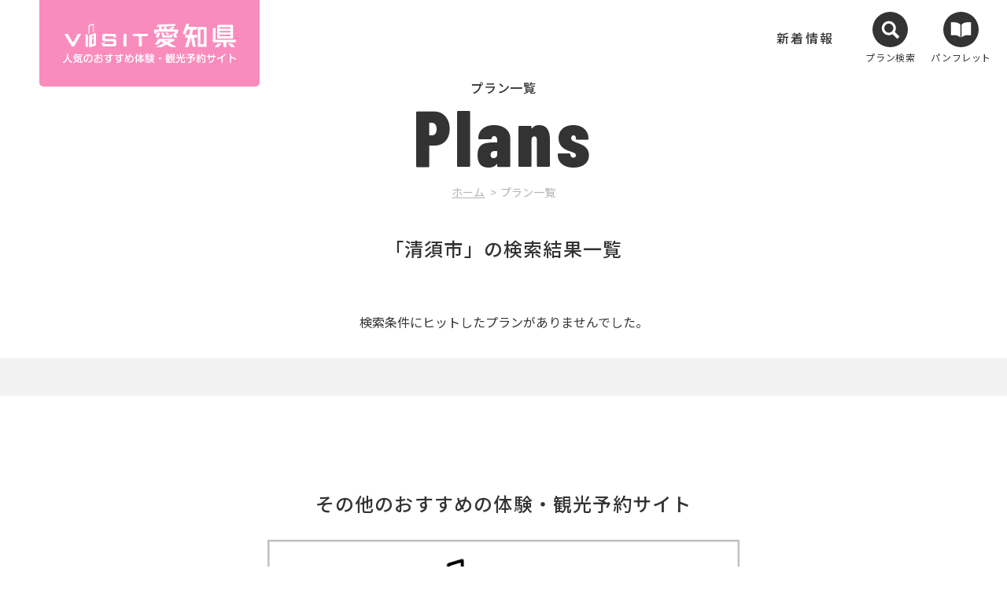

--- FILE ---
content_type: text/html; charset=UTF-8
request_url: https://aichi.visit-town.com/areas/area27/
body_size: 3460
content:
<!DOCTYPE html>
<html lang="ja">
<head>
<meta http-equiv="content-type" content="text/html; charset=utf-8" />
<meta name="viewport" content="width=device-width,initial-scale=1.0,minimum-scale=1.0,maximum-scale=1.0,user-scalable=no">
<meta name="Description" content="現地観光プランとは「ひと味違う」観光が出来るオプショナルプランのこと。現地観光プラン専門の旅行予約サイト「VISIT愛知県」では、愛知県に特化したおすすめの現地観光プランを紹介しています！" />
<meta name="Keywords" content="名古屋,大須,瀬戸焼,瀬戸市,奥三河,愛知県,観光,体験,徳川家康,岡崎城,八丁味噌" />
<meta name="author" content="株式会社観光販売システムズ">
<meta property="og:title" content=" | 愛知県旅行・観光なら現地観光プランもおすすめ！｜VISIT愛知県">
<meta property="og:type" content="website">
<meta property="og:url" content="">
<meta property="og:site_name" content="VISIT愛知県">
<meta property="og:description" content="現地観光プランとは「ひと味違う」観光が出来るオプショナルプランのこと。現地観光プラン専門の旅行予約サイト「VISIT愛知県」では、愛知県に特化したおすすめの現地観光プランを紹介しています！" />
<meta property="fb:app_id" content="830839873676558">
<meta name="twitter:card" content="summary_large_image" />
<meta name="twitter:site" content="@VISIT_KHS">
<title>清須市 | 愛知県旅行・観光なら現地観光プランもおすすめ！｜VISIT愛知県</title>
<!--[if lt IE 9]>
<script src="assets/js/html5shiv.min.js"></script>
<script src="assets/js/respond.min.js"></script>
<![endif]-->

<!-- Google Tag Manager -->
<script>(function(w,d,s,l,i){w[l]=w[l]||[];w[l].push({'gtm.start':
new Date().getTime(),event:'gtm.js'});var f=d.getElementsByTagName(s)[0],
j=d.createElement(s),dl=l!='dataLayer'?'&l='+l:'';j.async=true;j.src=
'https://www.googletagmanager.com/gtm.js?id='+i+dl;f.parentNode.insertBefore(j,f);
})(window,document,'script','dataLayer','GTM-PB8WB4');</script>

<script>(function(w,d,s,l,i){w[l]=w[l]||[];w[l].push({'gtm.start':
new Date().getTime(),event:'gtm.js'});var f=d.getElementsByTagName(s)[0],
j=d.createElement(s),dl=l!='dataLayer'?'&l='+l:'';j.async=true;j.src=
'https://www.googletagmanager.com/gtm.js?id='+i+dl;f.parentNode.insertBefore(j,f);
})(window,document,'script','dataLayer','GTM-MDH5F9J');</script>
<!-- End Google Tag Manager -->

<!-- font -->
<link rel="preconnect" href="https://fonts.googleapis.com">
<link rel="preconnect" href="https://fonts.gstatic.com" crossorigin>
<link href="https://fonts.googleapis.com/css2?family=Barlow+Condensed:wght@400;500;600;700;800&family=Noto+Sans+JP:wght@300;400;500;600;700&display=swap" rel="stylesheet">

<!-- style -->
<link rel="stylesheet" type="text/css" href="https://aichi.visit-town.com/wp/wp-content/themes/visit-aichi/assets/css/common.css">
<link rel="stylesheet" type="text/css" href="https://aichi.visit-town.com/wp/wp-content/themes/visit-aichi/assets/css/plan.css">

<!-- icon -->
<link rel="shortcut icon" href="https://aichi.visit-town.com/wp/wp-content/themes/visit-aichi/assets/img/icon/favicon.ico">
<link rel="apple-touch-icon" href="https://aichi.visit-town.com/wp/wp-content/themes/visit-aichi/assets/img/icon/apple-touch-icon.png">

<!-- <link href="https://fonts.googleapis.com/earlyaccess/sawarabigothic.css" rel="stylesheet" />
<link rel="stylesheet" href="https://use.typekit.net/zeh1yob.css">
<link rel="stylesheet" type="text/css" href="/assets/css/slide.css" />
<link rel="stylesheet" type="text/css" href="/assets/css/normalize.css" media="screen, print" />
<link rel="stylesheet" type="text/css" href="/assets/css/responsive.gs.24col.css" media="screen, print" />
<link rel="stylesheet" type="text/css" href="/assets/css/common.css" media="screen, print" />
<link rel="stylesheet" type="text/css" href="/assets/css/plan.css" media="screen, print" /> -->
<!--[if lt IE 9]><link rel="stylesheet" type="text/css" href="/assets/css/ie8.css" media="screen, print" /><![endif]-->
<!-- <link rel="shortcut icon" href="/assets/img/icon/favicon.ico">
<link rel="apple-touch-icon" href="/assets/img/icon/apple-touch-icon.png">
<script src="/assets/js/jquery-1.11.2.min.js"></script>
<link rel="stylesheet" type="text/css" href="/assets/css/jquery.bxslider.css"/>
<script type="text/javascript" src="/assets/js/jquery.bxslider.min.js"></script> -->

<script src="https://ajax.googleapis.com/ajax/libs/jquery/3.4.1/jquery.min.js"></script>
<!-- <meta name="robots" content="noindex, nofollow" /> -->


</head>
<body class="plan archive">

<!-- Google Tag Manager (noscript) -->
<noscript><iframe src="https://www.googletagmanager.com/ns.html?id=GTM-PB8WB4"
height="0" width="0" style="display:none;visibility:hidden"></iframe></noscript>

<noscript><iframe src="https://www.googletagmanager.com/ns.html?id=GTM-MDH5F9J"
height="0" width="0" style="display:none;visibility:hidden"></iframe></noscript>
<!-- End Google Tag Manager (noscript) --><header>
  <div class="global-header">
    <div class="h-logo">
      <a href="https://aichi.visit-town.com/">
        <img src="https://aichi.visit-town.com/wp/wp-content/themes/visit-aichi/assets/img/common/img_logo01_white.svg" alt="visit愛知県">
      </a>
    </div>
    <div class="h-nav__wrap">
      <ul class="h-nav01">
                <li class="h-nav01__item "><a href="https://aichi.visit-town.com/news/">新着情報</a></li>
      </ul>
      <ul class="h-nav02">
        <li class="h-nav02__item">
          <div class="inner h-btn-search">
            <img src="https://aichi.visit-town.com/wp/wp-content/themes/visit-aichi/assets/img/common/icn_search01_black.svg" alt="プラン検索">
            <p>プラン検索</p>
          </div>
        </li>
        <li class="h-nav02__item">
          <a class="inner h-btn-brochure" href="https://aichi.visit-town.com/download/">
            <img src="https://aichi.visit-town.com/wp/wp-content/themes/visit-aichi/assets/img/common/icn_brochure01_black.svg" alt="パンフレット">
            <p>パンフレット</p>
          </a>
        </li>
      </ul>
    </div>
  </div>
  <!-- /global-header -->

  <div id="js-global-nav" class="global-nav">
    <div class="gnav__inner">
      <div class="gnav-logo__wrap">
        <div class="gnav-logo">
          <a href="https://aichi.visit-town.com/"><img src="https://aichi.visit-town.com/wp/wp-content/themes/visit-aichi/assets/img/common/img_logo01_black.svg" alt="visit愛知県"></a>
        </div>
        <div class="gnav-form">
          <form method="get" class="search-form" name="seach" action="/">
  <input class="sbox" name="s" type="text" placeholder="サイト内を検索">
  <button class="sbtn" type="submit"><img src="https://aichi.visit-town.com/wp/wp-content/themes/visit-aichi/assets/img/common/icn_search02_black.svg" alt="検索"></button>
</form>        </div>
        <div class="gnav-list">
          <div class="nav01__wrap">
            <ul class="nav01">
              <li class="nav01__item">
                <a href="https://aichi.visit-town.com/#recommend-plan">おすすめのプランから選ぶ<span class="icn-arrow"></span></a>
              </li>
              <li class="nav01__item">
                <a href="https://aichi.visit-town.com/#popular-plan">人気のプランから選ぶ<span class="icn-arrow"></span></a>
              </li>
              <li class="nav01__item">
                <p>旅の目的から選ぶ<span class="icn-toggle"></span></p>
                <ul class="nav01-child">
                                  <li class="nav01-child__item"><a href="https://aichi.visit-town.com/genres/genre03/">ガイド</a></li>
                                  <li class="nav01-child__item"><a href="https://aichi.visit-town.com/genres/genre02/">食を楽しむ</a></li>
                                  <li class="nav01-child__item"><a href="https://aichi.visit-town.com/genres/genre04/">ひとり参加OK</a></li>
                                  <li class="nav01-child__item"><a href="https://aichi.visit-town.com/genres/genre05/">体験を楽しむ</a></li>
                                  <li class="nav01-child__item"><a href="https://aichi.visit-town.com/genres/recommend/">おすすめツアー</a></li>
                                  <li class="nav01-child__item"><a href="https://aichi.visit-town.com/genres/genre01/">乗り物で楽しむ</a></li>
                                  <li class="nav01-child__item"><a href="https://aichi.visit-town.com/genres/genre06/">クーポン</a></li>
                                </ul>
              </li>
              <li class="nav01__item">
                <p>エリアから選ぶ<span class="icn-toggle"></span></p>
                <ul class="nav01-child">
                                  <li class="nav01-child__item"><a href="https://aichi.visit-town.com/areas/area29/">飛島村</a></li>
                                  <li class="nav01-child__item"><a href="https://aichi.visit-town.com/areas/area04/">あま市</a></li>
                                  <li class="nav01-child__item"><a href="https://aichi.visit-town.com/areas/area21/">碧南市</a></li>
                                  <li class="nav01-child__item"><a href="https://aichi.visit-town.com/areas/area13/">扶桑町</a></li>
                                  <li class="nav01-child__item"><a href="https://aichi.visit-town.com/areas/area05/">東海市</a></li>
                                  <li class="nav01-child__item"><a href="https://aichi.visit-town.com/areas/area07/">蒲郡市</a></li>
                                  <li class="nav01-child__item"><a href="https://aichi.visit-town.com/areas/area06/">常滑市</a></li>
                                  <li class="nav01-child__item"><a href="https://aichi.visit-town.com/areas/area03/">名古屋市</a></li>
                                  <li class="nav01-child__item"><a href="https://aichi.visit-town.com/areas/area02/">岡崎市</a></li>
                                </ul>
              </li>
            </ul>
          </div>
          <div class="nav02__wrap">
            <ul class="nav02">
                            <li class="nav02__item">
                <a href="https://aichi.visit-town.com/news/">新着情報<span class="icn-arrow"></span></a>
              </li>
              <li class="nav02__item">
                <a href="https://aichi.visit-town.com/download/">パンフレット<span class="icn-arrow"></span></a>
              </li>
              <li class="nav02__item">
                <a href="https://aichi.visit-town.com/guide/">サイトのご利用案内<span class="icn-arrow"></span></a>
              </li>
              <li class="nav02__item">
                <a href="https://aichi.visit-town.com/policy/">Cookie・Google Analytics・ターゲティング広告に関するプライバシーポリシー<span class="icn-arrow"></span></a>
              </li>
              <li class="nav02__item">
                <a href="https://www.kanko-pro.co.jp/privacy/" target="_blank">プライバシーポリシー<span class="icn-arrow"></span></a>
              </li>
              <li class="nav02__item">
                <a href="https://www.kanko-pro.co.jp/" target="_blank">運営会社<span class="icn-arrow"></span></a>
              </li>
              <li class="nav02__item">
                <a href="https://www.kanko-pro.co.jp/law/" target="_blank">特定商取引<span class="icn-arrow"></span></a>
              </li>
            </ul>
          </div>
        </div>
      </div>
    </div>
  </div>
  <!-- /js-global-nav -->

  <div class="sp-nav-trigger">
    <!-- <div class="btn-search">
      <img src="https://aichi.visit-town.com/wp/wp-content/themes/visit-aichi/assets/img/common/icn_search02_black.svg" alt="プラン検索">
    </div> -->
    <div class="btn-menu">
      <span></span>
      <span></span>
      <span></span>
    </div>
  </div>
  <!-- /menu-trigger -->
</header>

<main>

<div class="page-ttl01__box">
  <h1 class="page-ttl01">
    <span class="txt-jp">プラン一覧</span>
    <span class="ff-en txt-en">Plans</span>
  </h1>
  <ul class="breadcrumb">
    <li><a href="https://aichi.visit-town.com/">ホーム</a></li>
    <li>プラン一覧</li>
  </ul>
</div>
<!-- /page-ttl01__box -->

<div class="search-result">
  <h2 class="search-ttl">「清須市」の検索結果一覧</h2>
</div>
<!-- /search-result -->

<section id="plan" class="plan-list__wrap">
  <div class="inner">
  <p style="text-align: center;">検索条件にヒットしたプランがありませんでした。</p>
  </div>
</section>
<!-- /recommend-plan -->



<section class="bnr__block">
  <div class="inner">
    <p class="bnr-ttl">その他のおすすめの体験・<br class="sp-block">観光予約サイト</p>
    <a class="bnr-img" href="https://visit-town.com/" target="_blank">
      <img src="https://aichi.visit-town.com/wp/wp-content/themes/visit-aichi/assets/img/bnr/bnr_visit.jpg" alt="日本の国内旅行をもっと楽しくする観光・体験の予約ならVISIT">
    </a>
  </div>
</section>
<!-- /bnr__block -->
</main>

<footer class="global-footer">
  <div class="inner">
    <div class="f-logo__wrap">
      <div class="f-logo">
        <a href="https://aichi.visit-town.com/"><img src="https://aichi.visit-town.com/wp/wp-content/themes/visit-aichi/assets/img/common/img_logo01_black.svg" alt="visit愛知県"></a>
      </div>
      <p class="small lg-none">&copy; VISIT All rights reserved.</p>
    </div>
    <div class="f-nav__wrap">
      <div class="nav01__wrap">
        <ul class="nav01">
          <li class="nav01__item">
            <a href="https://aichi.visit-town.com/#recommend-plan">おすすめのプランから選ぶ<span class="icn-arrow"></span></a>
          </li>
          <li class="nav01__item">
            <a href="https://aichi.visit-town.com/#popular-plan">人気のプランから選ぶ<span class="icn-arrow"></span></a>
          </li>
          <li class="nav01__item">
            <p>旅の目的から選ぶ<span class="icn-toggle"></span></p>
            <ul class="nav01-child">
                          <li class="nav01-child__item"><a href="https://aichi.visit-town.com/genres/genre03/">ガイド</a></li>
                          <li class="nav01-child__item"><a href="https://aichi.visit-town.com/genres/genre02/">食を楽しむ</a></li>
                          <li class="nav01-child__item"><a href="https://aichi.visit-town.com/genres/genre04/">ひとり参加OK</a></li>
                          <li class="nav01-child__item"><a href="https://aichi.visit-town.com/genres/genre05/">体験を楽しむ</a></li>
                          <li class="nav01-child__item"><a href="https://aichi.visit-town.com/genres/recommend/">おすすめツアー</a></li>
                          <li class="nav01-child__item"><a href="https://aichi.visit-town.com/genres/genre01/">乗り物で楽しむ</a></li>
                          <li class="nav01-child__item"><a href="https://aichi.visit-town.com/genres/genre06/">クーポン</a></li>
                        </ul>
          </li>
          <li class="nav01__item">
            <p>エリアから選ぶ<span class="icn-toggle"></span></p>
            <ul class="nav01-child">
                          <li class="nav01-child__item"><a href="https://aichi.visit-town.com/areas/area29/">飛島村</a></li>
                          <li class="nav01-child__item"><a href="https://aichi.visit-town.com/areas/area04/">あま市</a></li>
                          <li class="nav01-child__item"><a href="https://aichi.visit-town.com/areas/area21/">碧南市</a></li>
                          <li class="nav01-child__item"><a href="https://aichi.visit-town.com/areas/area13/">扶桑町</a></li>
                          <li class="nav01-child__item"><a href="https://aichi.visit-town.com/areas/area05/">東海市</a></li>
                          <li class="nav01-child__item"><a href="https://aichi.visit-town.com/areas/area07/">蒲郡市</a></li>
                          <li class="nav01-child__item"><a href="https://aichi.visit-town.com/areas/area06/">常滑市</a></li>
                          <li class="nav01-child__item"><a href="https://aichi.visit-town.com/areas/area03/">名古屋市</a></li>
                          <li class="nav01-child__item"><a href="https://aichi.visit-town.com/areas/area02/">岡崎市</a></li>
                        </ul>
          </li>
        </ul>
      </div>
      <div class="nav02__wrap">
        <ul class="nav02">
                    <li class="nav02__item">
            <a href="https://aichi.visit-town.com/news/">新着情報<span class="icn-arrow"></span></a>
          </li>
          <li class="nav02__item">
            <a href="https://aichi.visit-town.com/download/">パンフレット<span class="icn-arrow"></span></a>
          </li>
          <li class="nav02__item">
            <a href="https://aichi.visit-town.com/guide/">サイトのご利用案内<span class="icn-arrow"></span></a>
          </li>
          <li class="nav02__item">
            <a href="https://aichi.visit-town.com/policy/">Cookie・Google Analytics・ターゲティング広告に関するプライバシーポリシー<span class="icn-arrow"></span></a>
          </li>
          <li class="nav02__item">
            <a href="https://www.kanko-pro.co.jp/privacy/" target="_blank">プライバシーポリシー<span class="icn-arrow"></span></a>
          </li>
          <li class="nav02__item">
            <a href="https://www.kanko-pro.co.jp/" target="_blank">運営会社<span class="icn-arrow"></span></a>
          </li>
          <li class="nav02__item">
            <a href="https://www.kanko-pro.co.jp/law/" target="_blank">特定商取引<span class="icn-arrow"></span></a>
          </li>
        </ul>
      </div>
    </div>
  </div>
  <p class="small lg-block">&copy; VISIT All rights reserved.</p>
</footer>
<!-- /global-footer -->

<script src="https://aichi.visit-town.com/wp/wp-content/themes/visit-aichi/assets/js/slick.min.js"></script>
<script src="https://aichi.visit-town.com/wp/wp-content/themes/visit-aichi/assets/js/common.js"></script>
</body>
</html>

--- FILE ---
content_type: text/css
request_url: https://aichi.visit-town.com/wp/wp-content/themes/visit-aichi/assets/css/common.css
body_size: 6343
content:
@charset "UTF-8";
/*! modern-css-reset */*,:after,:before{box-sizing:border-box}a,abbr,acronym,address,applet,article,aside,audio,b,big,blockquote,body,canvas,caption,center,cite,code,dd,del,details,dfn,div,dl,dt,em,embed,fieldset,figcaption,figure,footer,form,h1,h2,h3,h4,h5,h6,header,hgroup,html,i,iframe,img,ins,kbd,label,legend,li,mark,menu,nav,object,ol,output,p,pre,q,ruby,s,samp,section,small,span,strike,strong,sub,summary,sup,table,tbody,td,tfoot,th,thead,time,tr,tt,u,ul,var,video{margin:0;padding:0}article,aside,details,figcaption,figure,footer,header,hgroup,menu,nav,section{display:block}blockquote,q{quotes:none}blockquote:after,blockquote:before,q:after,q:before{content:"";content:none}ol[role=list],ul[role=list]{list-style:none}html:focus-within{scroll-behavior:smooth}body{min-height:100vh;text-rendering:optimizeSpeed;line-height:1.6}a:not([class]){-webkit-text-decoration-skip:ink;text-decoration-skip-ink:auto}img,picture{max-width:100%;display:block}button,input,select,textarea{font:inherit}button{background-color:transparent;border:none;cursor:pointer;outline:none;padding:0;-webkit-appearance:none;appearance:none}table{border-collapse:collapse;border-spacing:0}a{color:inherit;text-decoration:none}@media (prefers-reduced-motion:reduce){html:focus-within{scroll-behavior:auto}*,:after,:before{animation-duration:0.01ms!important;animation-iteration-count:1!important;transition-duration:0.01ms!important;scroll-behavior:auto!important}}.slick-slider{position:relative;display:block;box-sizing:border-box;-webkit-touch-callout:none;-webkit-user-select:none;user-select:none;touch-action:pan-y;-webkit-tap-highlight-color:transparent}.slick-list{position:relative;overflow:hidden;display:block;margin:0;padding:0}.slick-list:focus{outline:none}.slick-list.dragging{cursor:pointer;cursor:hand}.slick-slider .slick-list,.slick-slider .slick-track{transform:translate3d(0,0,0);line-height:1}.slick-track{position:relative;left:0;top:0;display:block;margin-left:auto;margin-right:auto}.slick-track:after,.slick-track:before{content:"";display:table}.slick-track:after{clear:both}.slick-loading .slick-track{visibility:hidden}.slick-slide{float:left;height:100%;min-height:1px;line-height:1;display:none}[dir=rtl] .slick-slide{float:right}.slick-slide img{display:block}.slick-slide.slick-loading img{display:none}.slick-slide.dragging img{pointer-events:none}.slick-initialized .slick-slide{display:block}.slick-loading .slick-slide{visibility:hidden}.slick-vertical .slick-slide{display:block;height:auto;border:1px solid transparent}.slick-arrow.slick-hidden{display:none}body,html{width:100%}html{font-size:62.5%}body{font-family:"Noto Sans JP","Yu Gothic Medium","游ゴシック Medium",YuGothic,"游ゴシック体","ヒラギノ角ゴ Pro W3","メイリオ",sans-serif;font-style:normal;font-weight:400;font-size:1.6rem;line-height:1.8;color:#333333;background-color:#FFF;margin:0;overscroll-behavior:none}body.no-scroll{position:relative;overflow:hidden}main{position:relative;display:block;padding-top:100px}a{opacity:1;transition:all 0.2s ease}a:hover{opacity:0.8}img{display:block;width:100%;height:auto;margin:0 auto}ul{list-style:none}input[type=button],input[type=submit]{border-radius:0;-webkit-appearance:button;appearance:button;border:none;box-sizing:border-box}input[type=button]::-webkit-search-decoration,input[type=submit]::-webkit-search-decoration{display:none}input[type=button]::focus,input[type=submit]::focus{outline-offset:-2px}.grecaptcha-badge{display:none}.ff-en{font-family:"Barlow Condensed",Arial,sans-serif}.sp-block{display:none}@media screen and (max-width:600px){.sp-block{display:inline}}.pc-block{display:inline}@media screen and (max-width:600px){.pc-block{display:none}}.md-none{display:inline}@media screen and (max-width:999px){.md-none{display:none}}.md-block{display:none}@media screen and (max-width:999px){.md-block{display:inline}}.lg-none{display:inline}@media screen and (max-width:1199px){.lg-none{display:none}}.lg-block{display:none}@media screen and (max-width:1199px){.lg-block{display:inline}}del{position:relative;background-image:linear-gradient(#999999,#999999);background-position:0 50%;background-size:100% 2px;background-repeat:repeat-x;text-decoration:none;padding:0 2px;z-index:3}.bgImg{display:block;width:100%;height:0;background-repeat:no-repeat;background-position:center;background-size:cover}.page-ttl01__box .breadcrumb{margin-top:10px}.page-ttl01{position:relative;text-align:center}.page-ttl01 .txt-jp{display:block;font-size:1.6rem;font-weight:500;line-height:1.4;letter-spacing:0.05em;color:#333333}@media screen and (max-width:600px){.page-ttl01 .txt-jp{font-size:1.4rem}}.page-ttl01 .txt-en{display:block;font-size:10rem;font-weight:800;line-height:1;letter-spacing:0.05em;color:#333333}@media screen and (max-width:999px){.page-ttl01 .txt-en{font-size:8rem}}@media screen and (max-width:600px){.page-ttl01 .txt-en{font-size:6rem}}.page-ttl02{position:relative;text-align:center}.page-ttl02 .txt-jp{display:block;font-size:1.6rem;font-weight:500;line-height:1.4;letter-spacing:0.05em;color:#333333}@media screen and (max-width:600px){.page-ttl02 .txt-jp{font-size:1.4rem}}.page-ttl02 .txt-en{display:block;font-size:8rem;font-weight:800;line-height:1;letter-spacing:0.05em;color:#333333}@media screen and (max-width:999px){.page-ttl02 .txt-en{font-size:6rem;line-height:1.1}}@media screen and (max-width:600px){.page-ttl02 .txt-en{font-size:4rem}}.page-ttl03__box{padding-right:5%;padding-left:5%}.page-ttl03__box .breadcrumb{margin-top:20px}@media screen and (max-width:600px){.page-ttl03__box .breadcrumb{margin-top:10px}}.page-ttl03{position:relative;text-align:center}.page-ttl03 .txt-jp{display:block;font-size:4.6rem;font-weight:600;line-height:1.4;letter-spacing:0.05em;color:#333333}@media screen and (max-width:999px){.page-ttl03 .txt-jp{font-size:3.8rem}}@media screen and (max-width:600px){.page-ttl03 .txt-jp{font-size:2.8rem}}.sec-ttl01{position:relative;padding-bottom:15px}@media screen and (max-width:600px){.sec-ttl01{padding-bottom:10px}}.sec-ttl01:after{content:"";display:block;position:absolute;bottom:0;left:50%;width:190px;height:2px;background-color:#333333;transform:translateX(-50%)}@media screen and (max-width:600px){.sec-ttl01:after{width:150px}}.sec-ttl01 .txt-jp{display:block;font-size:1.8rem;font-weight:500;line-height:1.4;letter-spacing:0.05em;color:#333333;text-align:center}@media screen and (max-width:600px){.sec-ttl01 .txt-jp{font-size:1.6rem}}.sec-ttl01 .txt-en{display:block;font-size:3rem;font-weight:800;line-height:1.6;letter-spacing:0.1em;color:#333333;text-align:center}@media screen and (max-width:600px){.sec-ttl01 .txt-en{font-size:2.6rem}}.search-form{position:relative;display:flex;width:100%;height:100%}.search-form .sbox{outline:0;font-size:1.6rem;line-height:1;letter-spacing:0.05em;width:100%;height:100%;border:none;background:#FFFFFF;border:1px solid #333333;border-radius:50px;padding:0 80px 0 20px}.search-form .sbox::placeholder{color:rgba(0,0,0,0.5);opacity:1}.search-form .sbtn{position:absolute;top:50%;right:15px;width:20px;height:20px;background:none;border:none;transform:translateY(-50%);cursor:pointer}.nav01 .nav01__item{width:100%;margin-bottom:1.5em;padding-bottom:1.5em;padding-right:1em;border-bottom:1px solid #333333}.nav01 .nav01__item>a,.nav01 .nav01__item>p{position:relative;display:block;font-size:1.8rem;font-weight:500;line-height:1.4;letter-spacing:0.05em;color:#333333;cursor:pointer}.nav01 .nav01__item>a .icn-arrow:before,.nav01 .nav01__item>p .icn-arrow:before{content:"";display:block;position:absolute;top:46%;right:0;width:10px;height:10px;border:0px;border-top:solid 2px #333333;border-right:solid 2px #333333;transform:translateY(-50%) rotate(45deg);transition:transform 0.3s ease-out}.nav01 .nav01__item>a .icn-toggle:after,.nav01 .nav01__item>a .icn-toggle:before,.nav01 .nav01__item>p .icn-toggle:after,.nav01 .nav01__item>p .icn-toggle:before{content:"";display:block;position:absolute;top:46%;right:0;width:12px;height:2px;border:0px;background-color:#333333;transform:translateY(-50%);transition:transform 0.3s ease-out}.nav01 .nav01__item>a .icn-toggle:before,.nav01 .nav01__item>p .icn-toggle:before{transform:translateY(-50%) rotate(90deg)}.nav01 .nav01__item>a .icn-toggle.is-open:before,.nav01 .nav01__item>p .icn-toggle.is-open:before{transform:translateY(-50%) rotate(0)}.nav01 .nav01__item .nav01-child{display:none;padding-top:1em;padding-left:1em}.nav01 .nav01__item .nav01-child .nav01-child__item:not(:last-child){margin-bottom:1em}.nav01 .nav01__item .nav01-child .nav01-child__item>a{font-size:1.8rem;font-weight:500;line-height:1.4;letter-spacing:0.03em;color:#333333;text-decoration:underline}.nav01 .nav01__item .nav01-child .nav01-child__item>a:hover{text-decoration:none}.nav02 .nav02__item{width:100%}.nav02 .nav02__item:not(:last-child){margin-bottom:0.5em}.nav02 .nav02__item>a{position:relative;display:inline-block;font-size:1.6rem;font-weight:600;line-height:1.4;letter-spacing:0.05em;color:#333333;padding-right:40px;cursor:pointer}.nav02 .nav02__item>a .icn-arrow:before{content:"";display:block;position:absolute;top:46%;right:0;width:20px;height:20px;background-image:url(../img/common/icn_arrow01_right.svg);background-repeat:no-repeat;background-position:center;background-size:cover;transform:translateY(-50%);transition:transform 0.3s ease-out}.nav02 .nav02__item>a:hover .icn-arrow:before{transform:translate(5px,-50%)}.btn__style01{display:block;max-width:100%;width:620px;margin:0 auto}@media screen and (max-width:999px){.btn__style01{max-width:620px;width:100%}}.btn__style01 a{position:relative;display:block;font-size:2rem;font-weight:600;line-height:1.4;letter-spacing:0.05em;color:#333333;text-align:center;border:1px solid #333333;border-radius:50px;padding:0.85em 50px}@media screen and (max-width:600px){.btn__style01 a{font-size:1.8rem;padding:1em 50px}}.btn__style01 a:after{content:"";display:block;position:absolute;top:50%;right:30px;width:20px;height:20px;background-image:url(../img/common/icn_arrow01_right.svg);background-repeat:no-repeat;background-position:center;background-size:cover;transform:translateY(-50%);transition:0.3s ease-out}.btn__style01 a:hover:after{transform:translateX(5px) translateY(-50%)}.btn__style02{display:block}.btn__style02 a{position:relative;display:inline-block;font-size:2rem;font-weight:600;line-height:1.4;letter-spacing:0.05em;color:#333333;padding-right:50px}.btn__style02 a:before{content:"";display:block;position:absolute;bottom:-15px;left:0;width:100%;height:2px;background-color:#333333}.btn__style02 a:after{content:"";display:block;position:absolute;top:50%;right:0;width:20px;height:20px;background-image:url(../img/common/icn_arrow01_right.svg);background-repeat:no-repeat;background-position:center;background-size:cover;transform:translateY(-50%);transition:0.3s ease-out}.btn__style02 a:hover:after{transform:translateX(5px) translateY(-50%)}.plan-list{position:relative}.plan-list.flex-box{display:flex;flex-wrap:wrap}.plan-list .slick-track{display:flex}.plan-list .slick-slide{height:auto!important}.plan-list__item{position:relative;width:25%;padding:0 15px 40px}@media screen and (max-width:1199px){.plan-list__item{width:33.3333333333%}}@media screen and (max-width:999px){.plan-list__item{width:50%}}@media screen and (max-width:766px){.plan-list__item{width:100%}}.plan-list__item a{position:relative;display:block;height:100%;background-color:#fff;filter:drop-shadow(1px 1px 3px rgba(0,0,0,0.2));border-radius:5px}.plan-list__item a:hover .plan-img__wrap>span{transform:scale(1.05)}.plan-list__item a:hover .plan-txt__wrap .plan-ttl{text-decoration:underline}.plan-list__item .plan-img__wrap{position:relative;width:100%;border-radius:5px 5px 0 0;overflow:hidden}.plan-list__item .plan-img__wrap>span{padding-bottom:76.6666666667%;transition:transform 0.3s ease-out}.plan-list__item .plan-txt__wrap{position:relative;padding:20px 20px 25px;overflow:hidden}.plan-list__item .plan-txt__wrap .plan-ttl{font-size:1.6rem;font-weight:500;line-height:1.8;letter-spacing:0.05em;color:#333333}.plan-list__item .plan-txt__wrap .plan-price{font-size:1.6rem;font-weight:600;line-height:1.4;letter-spacing:0;color:#FA8CBD;margin-top:0.5em}.plan-list__item .plan-txt__wrap .plan-price .price-num{display:inline-block;font-size:2.8rem;font-weight:700;line-height:1.2;letter-spacing:0.05em;margin-right:0.15em}.plan-list__item .plan-txt__wrap .plan-price .regular{display:inline-block;font-size:1.4rem;color:#999999}.plan-list__item .plan-txt__wrap .plan-price .regular .price-num{font-size:1.8rem}.plan-list__item .plan-txt__wrap .plan-price .campaign{display:inline-block;margin-top:-0.5em;color:#D95A4D}.plan-list__item .plan-txt__wrap .plan-price .campaign .campaign-txt{display:inline-block;font-size:1.4rem;line-height:1}.plan-list__item .plan-txt__wrap .plan-period{font-size:1.2rem;font-weight:400;line-height:1.4;letter-spacing:0.05em;color:#999999;margin-top:0.5em}.plan-list__item .area-label{position:absolute;top:15px;right:-8px}.plan-list__item .area-label__item{position:relative;font-size:1.4rem;color:#fff;line-height:30px;background-color:#FA8CBD;padding:0 1em}.plan-list__item .area-label__item:before{content:"";display:block;position:absolute;top:0;left:-25px;width:25px;height:30px;border-style:solid;border-color:transparent #FA8CBD transparent transparent;border-width:0 25px 30px 0}.plan-list__item .area-label__item:not(:last-child){margin-bottom:5px}.news-list{border-top:1px solid #CCCCCC}.news-list__item{position:relative;border-bottom:1px solid #CCCCCC;padding:25px 0}.news-list__item .news-ttl{display:inline-block;margin-top:15px}@media screen and (max-width:600px){.news-list__item .news-ttl{margin-top:10px}}.news-list__item a:hover{text-decoration:underline}.news-info{position:relative;display:flex;flex-wrap:wrap;align-items:center}.news-info .news-date{font-size:1.4rem;font-weight:400;line-height:1.4;letter-spacing:0.05em;color:#999999;margin-right:20px}@media screen and (max-width:600px){.news-info .news-date{margin-right:15px}}.news-info .news-cat-list{display:flex;flex-wrap:wrap;align-items:center}.news-info .news-cat-list__item{font-size:1.4rem;font-weight:400;line-height:1.4;color:#FFFFFF;background-color:#333333;padding:0.25em 0.75em}@media screen and (max-width:999px){.news-info .news-cat-list__item{font-size:1.3rem}}.news-info .news-cat-list__item:not(:last-child){margin-right:10px}.topics-article{position:relative;width:100%;margin:0 auto;padding-top:80px}@media screen and (max-width:600px){.topics-article{padding-top:60px}}.topics-article .sec-ttl01{margin-bottom:40px}@media screen and (max-width:600px){.topics-article .sec-ttl01{margin-bottom:30px}}.topics-article .topics-article-list__wrap{position:relative;width:100%;margin:0 auto}.topics-article .topics-article-list__wrap .topics-article-list{position:relative;display:flex;flex-wrap:wrap;justify-content:space-between}.topics-article .topics-article-list__wrap .topics-article-list__item{position:relative}.topics-article .topics-article-list__wrap .topics-article-list__item a{position:relative;display:block;border-radius:5px}.topics-article .topics-article-list__wrap .topics-article-list__item a:hover .article-img__wrap>span{transform:scale(1.05)}.topics-article .topics-article-list__wrap .topics-article-list__item .article-img__wrap{position:relative;width:100%;border-radius:10px;overflow:hidden}.topics-article .topics-article-list__wrap .topics-article-list__item .article-img__wrap>span{padding-bottom:43.4782608696%;transition:transform 0.3s ease-out}.topics-article .topics-article-list__wrap .topics-article-list__item .article-ttl{font-size:1.7rem;font-weight:400;line-height:1.8;letter-spacing:0.05em;color:#333333;margin-top:10px}@media screen and (max-width:600px){.topics-article .topics-article-list__wrap .topics-article-list__item .article-ttl{font-size:1.6rem;margin-top:5px}}.topics-article .topics-article-list__wrap .topics-article-list.flex-box .topics-article-list__item{width:48%;padding-bottom:40px}@media screen and (max-width:766px){.topics-article .topics-article-list__wrap .topics-article-list.flex-box .topics-article-list__item{width:100%}}.topics-article .topics-article-list__wrap .topics-article-list.slider-topics .topics-article-list__item{padding:0 15px}@media screen and (max-width:999px){.topics-article .topics-article-list__wrap .topics-article-list.slider-topics .topics-article-list__item{padding:0 5px}}.topics-article .topics-article-list__wrap .topics-article-list.slider-topics .topics-article-list__item a{opacity:0.6;transform:scale(0.9);transition:all 0.6s ease-out}.topics-article .topics-article-list__wrap .topics-article-list.slider-topics .topics-article-list__item.is-active-next a,.topics-article .topics-article-list__wrap .topics-article-list.slider-topics .topics-article-list__item.slick-active a{opacity:1;transform:scale(1);z-index:1}.topics-article .topics-article-list__wrap .topics-article-list.slider-topics .topics-article-list__item.is-active-next .article-ttl,.topics-article .topics-article-list__wrap .topics-article-list.slider-topics .topics-article-list__item.slick-active .article-ttl{padding:0 30px}@media screen and (max-width:999px){.topics-article .topics-article-list__wrap .topics-article-list.slider-topics .topics-article-list__item:last-child{padding-bottom:0}}.topics-article .topics-article-list__wrap .arrows-topics{top:45%;transform:translateY(0)}.topics-article .topics-article-list__wrap .arrows-topics .slick-arrow.slick-prev{left:20%}@media screen and (max-width:999px){.topics-article .topics-article-list__wrap .arrows-topics .slick-arrow.slick-prev{left:5%}}.topics-article .topics-article-list__wrap .arrows-topics .slick-arrow.slick-next{right:20%}@media screen and (max-width:999px){.topics-article .topics-article-list__wrap .arrows-topics .slick-arrow.slick-next{right:5%}}.topics-article .btn-more{margin-top:40px}@media screen and (max-width:999px){.topics-article .btn-more{padding:0 5%}}.bnr__block{position:relative;width:100%;margin:0 auto;padding:120px 0 100px}@media screen and (max-width:999px){.bnr__block{padding:100px 0 60px}}@media screen and (max-width:600px){.bnr__block{padding:80px 0 40px}}.bnr__block>.inner{position:relative;position:relative;width:100%;max-width:1200px;margin-left:auto;margin-right:auto}@media screen and (max-width:1240px){.bnr__block>.inner{width:90%}}.bnr__block .bnr-ttl{font-size:2.4rem;font-weight:500;line-height:1.4;letter-spacing:0.05em;color:#333333;text-align:center;margin-bottom:30px}@media screen and (max-width:999px){.bnr__block .bnr-ttl{font-size:2.2rem}}@media screen and (max-width:600px){.bnr__block .bnr-ttl{font-size:2rem;margin-bottom:15px}}.bnr__block .bnr-img{display:block;max-width:600px;width:100%;margin:0 auto}.breadcrumb{position:relative;max-width:1600px;width:100%;display:flex;flex-wrap:wrap;align-items:center;justify-content:center;margin:auto;padding:0 5%}.breadcrumb li{display:inline;color:#B3B3B3;font-size:1.4rem;font-weight:400}@media screen and (max-width:600px){.breadcrumb li{font-size:1.2rem}}.breadcrumb li:not(:last-child):after{content:">";padding-left:0.5em;padding-right:0.3em}.breadcrumb li a{text-decoration:underline}.pagenation{padding-top:30px}@media screen and (max-width:600px){.pagenation{padding-top:20px}}.pagenation ul{display:flex;justify-content:center}.pagenation ul li{flex:0 1 auto;display:inline-block;font-size:2rem;font-weight:600;color:#333333;line-height:60px;text-align:center;width:60px;height:60px;margin:0 5px}@media screen and (max-width:600px){.pagenation ul li{font-size:1.8rem;line-height:40px;width:40px;height:40px;margin:0 5px}}.pagenation ul li a,.pagenation ul li span{position:relative;display:block;font-size:2rem;font-weight:600}@media screen and (max-width:600px){.pagenation ul li a,.pagenation ul li span{font-size:1.8rem}}.pagenation ul li.next,.pagenation ul li.prev{width:30px}@media screen and (max-width:600px){.pagenation ul li.next,.pagenation ul li.prev{width:20px}}.pagenation ul li.next a,.pagenation ul li.prev a{position:relative;overflow:hidden;text-indent:100%;white-space:nowrap}.pagenation ul li.next a:before,.pagenation ul li.prev a:before{content:"";position:absolute;width:15px;height:15px;top:50%}@media screen and (max-width:600px){.pagenation ul li.next a:before,.pagenation ul li.prev a:before{width:10px;height:10px}}.pagenation ul li.prev a:before{left:3px;border-left:2px solid #FA8CBD;border-bottom:2px solid #FA8CBD;transform:translateY(-50%) rotate(45deg)}.pagenation ul li.next a:before{right:3px;border-top:2px solid #FA8CBD;border-right:2px solid #FA8CBD;transform:translateY(-50%) rotate(45deg)}.pagenation ul li .current{border:1px solid #FA8CBD;border-radius:50%;opacity:1;transition:all 0.2s ease}.pagenation ul li .current:hover{opacity:0.8;opacity:1}.footer-contact{position:relative;width:100%;background-color:#FFFFFF;padding:60px 5%}@media screen and (max-width:600px){.footer-contact{padding:40px 5%}}.footer-contact>.inner{display:flex;flex-wrap:wrap;justify-content:center}@media screen and (max-width:999px){.footer-contact>.inner{display:block}}.footer-contact .sec-ttl__wrap{position:relative;display:flex;align-items:center;justify-content:flex-end;margin-right:45px;padding-right:45px}@media screen and (max-width:999px){.footer-contact .sec-ttl__wrap{display:block;margin-right:0;padding-right:0}}.footer-contact .sec-ttl__wrap:after{content:"";display:block;position:absolute;top:50%;right:0;width:2px;height:100%;background-color:#333333;transform:translateY(-50%)}@media screen and (max-width:999px){.footer-contact .sec-ttl__wrap:after{content:none}}@media screen and (min-width:1000px){.footer-contact .sec-ttl__wrap .sec-ttl{display:inline-block}}@media screen and (min-width:1000px){.footer-contact .sec-ttl__wrap .sec-ttl:after{content:none}}@media screen and (min-width:1000px){.footer-contact .sec-ttl__wrap .sec-ttl .txt-jp{font-size:1.8rem;line-height:1.4;letter-spacing:0.05em;margin-bottom:0.5em;text-align:right}}@media screen and (min-width:1000px){.footer-contact .sec-ttl__wrap .sec-ttl .txt-en{font-size:4.4rem;line-height:1;letter-spacing:0.05em;text-align:right}}@media screen and (max-width:999px){.footer-contact .sec-ttl__wrap .sec-ttl .txt-en br{display:none}}.footer-contact .contact-info__wrap{position:relative}@media screen and (max-width:999px){.footer-contact .contact-info__wrap{margin-top:40px}}@media screen and (max-width:600px){.footer-contact .contact-info__wrap{margin-top:30px}}.footer-contact .contact-info__wrap a,.footer-contact .contact-info__wrap h6,.footer-contact .contact-info__wrap p,.footer-contact .contact-info__wrap span{font-weight:400;letter-spacing:0.05em;color:#333333}@media screen and (max-width:999px){.footer-contact .contact-info__wrap a,.footer-contact .contact-info__wrap h6,.footer-contact .contact-info__wrap p,.footer-contact .contact-info__wrap span{text-align:center}}.footer-contact .contact-info__wrap h6{font-size:2rem;line-height:1.6;margin-bottom:5px}@media screen and (max-width:600px){.footer-contact .contact-info__wrap h6{font-size:1.8rem}}.footer-contact .contact-info__wrap .tel{font-size:3rem;font-weight:700;line-height:1.2}@media screen and (max-width:600px){.footer-contact .contact-info__wrap .tel{font-size:2.6rem}}.footer-contact .contact-info__wrap .tel a,.footer-contact .contact-info__wrap .tel span{font-size:5rem;font-weight:800}@media screen and (max-width:766px){.footer-contact .contact-info__wrap .tel a,.footer-contact .contact-info__wrap .tel span{font-size:3.6rem}}.footer-contact .contact-info__wrap .time{font-size:1.6rem;line-height:1.6}@media screen and (max-width:600px){.footer-contact .contact-info__wrap .time{font-size:1.4rem}}.footer-contact .contact-info__wrap .note{font-size:2rem;line-height:1.8;margin-top:5px}@media screen and (max-width:600px){.footer-contact .contact-info__wrap .note{font-size:1.8rem}}.slider-dots__style01{position:relative;display:block}.slider-dots__style01 .slick-dots{line-height:0}.slider-dots__style01 .slick-dots li{position:relative;display:inline-block;line-height:0;margin:0 8px}@media screen and (max-width:600px){.slider-dots__style01 .slick-dots li{margin:0 5px}}.slider-dots__style01 .slick-dots li button{position:relative;font-size:0;line-height:0;width:15px;height:15px;border:none;text-indent:100%;white-space:nowrap;overflow:hidden}@media screen and (max-width:600px){.slider-dots__style01 .slick-dots li button{width:10px;height:10px}}.slider-dots__style01 .slick-dots li button:before{content:"";position:absolute;top:0;left:0;display:block;width:100%;height:100%;background-color:#333333;border-radius:50%;transition:0.3s ease-out}.slider-dots__style01 .slick-dots li.slick-active button:before{background-color:#FA8CBD}.slider-dots__style02{position:relative;display:block}.slider-dots__style02 .slick-dots{display:flex;align-items:center;justify-content:center;width:100%;line-height:0}.slider-dots__style02 .slick-dots li{position:relative;display:flex;align-items:center;line-height:0;width:auto;height:4px;margin:0;padding:0}.slider-dots__style02 .slick-dots li button{position:relative;font-size:0;line-height:0;width:100%;height:100%;border:none;text-indent:100%;white-space:nowrap;overflow:hidden}.slider-dots__style02 .slick-dots li button:before{content:"";position:absolute;top:0;left:0;display:block;width:100%;height:100%;background-color:#CCCCCC;transition:0.3s ease-out}.slider-dots__style02 .slick-dots li.slick-active{height:8px}.slider-dots__style02 .slick-dots li.slick-active button:before{background-color:#333333}.slider-arrows__style01{position:absolute;top:50%;left:0;transform:translateY(-50%);display:flex;align-items:center;justify-content:space-between;width:100%}.slider-arrows__style01 .slick-arrow{position:absolute;top:50%;transform:translateY(-50%);width:50px;height:80px;text-indent:100%;background-color:initial;border-radius:50%;white-space:nowrap;overflow:hidden;z-index:1;cursor:pointer;opacity:1;transition:all 0.2s ease}.slider-arrows__style01 .slick-arrow:hover{opacity:0.8}.slider-arrows__style01 .slick-arrow:after{content:"";position:absolute;top:50%;width:60px;height:60px}.slider-arrows__style01 .slick-arrow.slick-prev{left:0}.slider-arrows__style01 .slick-arrow.slick-prev:after{left:20px;border-left:3px solid #FA8CBD;border-bottom:3px solid #FA8CBD;transform:translateY(-50%) rotate(45deg)}.slider-arrows__style01 .slick-arrow.slick-next{right:0}.slider-arrows__style01 .slick-arrow.slick-next:after{right:20px;border-top:3px solid #FA8CBD;border-right:3px solid #FA8CBD;transform:translateY(-50%) rotate(45deg)}.slider-arrows__style02{position:absolute;top:50%;left:0;transform:translateY(-50%);display:flex;align-items:center;justify-content:space-between;width:100%}.slider-arrows__style02 .slick-arrow{position:absolute;top:50%;transform:translateY(-50%);width:50px;height:50px;text-indent:100%;background-color:initial;border:none;border-radius:0;white-space:nowrap;overflow:hidden;z-index:1;cursor:pointer;opacity:1;transition:all 0.2s ease}.slider-arrows__style02 .slick-arrow:hover{opacity:0.8}@media screen and (max-width:600px){.slider-arrows__style02 .slick-arrow{width:40px;height:40px}}.slider-arrows__style02 .slick-arrow:after{content:"";display:block;position:absolute;top:0;left:0;width:100%;height:100%;margin:auto;background-repeat:no-repeat;background-size:contain}.slider-arrows__style02 .slick-arrow.slick-prev{left:0}.slider-arrows__style02 .slick-arrow.slick-prev:after{left:0;background-image:url(../img/common/icn_arrow02_right.svg);transform:rotate(-180deg)}.slider-arrows__style02 .slick-arrow.slick-next{right:0}.slider-arrows__style02 .slick-arrow.slick-next:after{right:0;background-image:url(../img/common/icn_arrow02_right.svg)}header{position:relative;z-index:99}.global-header{position:fixed;display:flex;align-items:center;justify-content:flex-end;width:100%;height:95px;background-color:inherit;transition:all 0.3s ease-out}@media screen and (max-width:600px){.global-header{height:70px}}.global-header.is-scroll{background-color:#FFFFFF}.global-header .h-logo{position:absolute;top:0;left:50px;display:flex;align-items:center;justify-content:center;width:280px;height:110px;background-color:#FA8CBD;border-radius:0 0 5px 5px;padding:15px 25px}@media screen and (max-width:999px){.global-header .h-logo{left:0;border-radius:0 0 5px 0}}@media screen and (max-width:600px){.global-header .h-logo{width:200px;height:80px;padding:5px 15px}}.global-header .h-nav__wrap{position:relative;display:flex;align-items:center;justify-content:flex-end;padding-right:20px}@media screen and (max-width:999px){.global-header .h-nav__wrap{display:none}}.global-header .h-nav__wrap .h-nav01{display:flex;align-items:center}.global-header .h-nav__wrap .h-nav01__item.current a{color:#FA8CBD}.global-header .h-nav__wrap .h-nav01__item.current a:after{content:"";display:block;position:absolute;bottom:-0.5em;left:0;width:100%;height:2px;background-color:#FA8CBD}.global-header .h-nav__wrap .h-nav01__item:not(:last-child){margin-right:1.5em}.global-header .h-nav__wrap .h-nav01__item a{position:relative;display:inline-block;font-size:1.6rem;font-weight:500;line-height:1.4;letter-spacing:0.15em;color:#333333}.global-header .h-nav__wrap .h-nav02{display:flex;align-items:center;padding-left:40px}.global-header .h-nav__wrap .h-nav02__item:not(:last-child){margin-right:20px}.global-header .h-nav__wrap .h-nav02__item img{width:45px}.global-header .h-nav__wrap .h-nav02__item p{font-size:1.2rem;font-weight:400;line-height:1.4;letter-spacing:0.05em;color:#333333;margin-top:5px}.global-header .h-nav__wrap .h-nav02__item .h-btn-search{cursor:pointer}#js-global-nav{display:block;position:fixed;top:0;left:0;width:100%;min-height:100vh;height:100%;margin:0 auto;padding:60px 5%;background-color:#FFFFFF;opacity:0;overflow-y:scroll;visibility:visible;transform:translateY(-100%);transition:opacity 0.6s ease,visibility 0.6s ease,transform 0.6s ease;z-index:998}@media screen and (max-width:999px){#js-global-nav{padding:60px 5% 80px}}#js-global-nav.active{opacity:1;transform:translateY(0);transition:opacity 0.6s ease,visibility 0.6s ease,transform 0.6s ease}#js-global-nav .gnav-logo__wrap{position:relative;width:100%}#js-global-nav .gnav-logo__wrap .gnav-logo{width:220px}@media screen and (max-width:999px){#js-global-nav .gnav-logo__wrap .gnav-logo{margin:0 auto}}#js-global-nav .gnav-form{position:relative;width:100%;max-width:1000px;margin-left:auto;margin-right:auto;margin-top:60px}@media screen and (max-width:1040px){#js-global-nav .gnav-form{width:90%}}@media screen and (max-width:600px){#js-global-nav .gnav-form{margin-top:40px}}#js-global-nav .gnav-form .search-form{max-width:720px;width:100%;height:85px;margin:0 auto}@media screen and (max-width:999px){#js-global-nav .gnav-form .search-form{height:60px}}#js-global-nav .gnav-form .search-form .sbox{background:#FFFFFF;padding:0 80px 0 30px}#js-global-nav .gnav-form .search-form .sbtn{right:25px;width:40px;height:40px}@media screen and (max-width:999px){#js-global-nav .gnav-form .search-form .sbtn{width:30px;height:30px}}#js-global-nav .gnav-list{position:relative;width:100%;max-width:1000px;margin-left:auto;margin-right:auto;display:flex;flex-wrap:wrap;justify-content:space-between;margin-top:80px}@media screen and (max-width:1040px){#js-global-nav .gnav-list{width:90%}}@media screen and (max-width:600px){#js-global-nav .gnav-list{margin-top:40px}}#js-global-nav .gnav-list .nav01__wrap{width:700px}#js-global-nav .gnav-list .nav01__wrap .nav01{display:flex;flex-wrap:wrap;align-items:start;justify-content:space-between}@media screen and (max-width:766px){#js-global-nav .gnav-list .nav01__wrap .nav01{display:block}}#js-global-nav .gnav-list .nav01__wrap .nav01__item{width:45%;margin-bottom:3em}@media screen and (max-width:999px){#js-global-nav .gnav-list .nav01__wrap .nav01__item{width:47%}}@media screen and (max-width:766px){#js-global-nav .gnav-list .nav01__wrap .nav01__item{width:100%;margin-bottom:2em}}@media screen and (min-width:1200px){#js-global-nav .gnav-list .nav02__wrap{width:calc(100% - 760px)}}@media screen and (max-width:999px){#js-global-nav .gnav-list .nav02__wrap{margin-top:30px}}@media screen and (max-width:600px){#js-global-nav .gnav-list .nav02__wrap{margin-top:15px}}.sp-nav-trigger{display:none;position:fixed;top:20px;right:20px;cursor:pointer;z-index:999}@media screen and (max-width:999px){.sp-nav-trigger{top:0;right:0;display:flex;align-items:center;justify-content:center;width:95px;height:95px}}@media screen and (max-width:600px){.sp-nav-trigger{width:70px;height:70px}}.sp-nav-trigger .btn-menu{position:relative;width:55px;height:40px}@media screen and (max-width:600px){.sp-nav-trigger .btn-menu{width:45px;height:30px}}.sp-nav-trigger .btn-menu span{display:block;position:absolute;left:50%;width:100%;height:4px;background-color:#333333;transform:translateX(-50%);transition:all 0.8s}.sp-nav-trigger .btn-menu span:first-of-type{top:0}.sp-nav-trigger .btn-menu span:nth-of-type(2){top:18px}@media screen and (max-width:600px){.sp-nav-trigger .btn-menu span:nth-of-type(2){top:13px}}.sp-nav-trigger .btn-menu span:nth-of-type(3){top:36px}@media screen and (max-width:600px){.sp-nav-trigger .btn-menu span:nth-of-type(3){top:26px}}@media screen and (min-width:1000px){.sp-nav-trigger.active{display:block}}.sp-nav-trigger.active .btn-search{display:none}.sp-nav-trigger.active .btn-menu span{top:calc(50% + 4px)}.sp-nav-trigger.active .btn-menu span:first-of-type{transform:translate(-50%,-50%) rotate(-45deg)}.sp-nav-trigger.active .btn-menu span:nth-of-type(2){opacity:0}.sp-nav-trigger.active .btn-menu span:nth-of-type(3){transform:translate(-50%,-50%) rotate(45deg)}.global-footer{position:relative;width:100%;background-color:#FA8CBD;padding:80px 0 40px}@media screen and (max-width:1199px){.global-footer{padding:80px 5% 40px}}@media screen and (max-width:766px){.global-footer{padding:60px 8%}}.global-footer>.inner{position:relative;max-width:1600px;width:100%;display:flex;flex-wrap:wrap;justify-content:center;margin:0 auto}@media screen and (max-width:1199px){.global-footer>.inner{display:block}}.global-footer .f-logo__wrap{position:relative;width:350px}@media screen and (max-width:1199px){.global-footer .f-logo__wrap{width:100%}}.global-footer .f-logo__wrap .f-logo{width:260px}@media screen and (max-width:1199px){.global-footer .f-logo__wrap .f-logo{margin:0 auto}}.global-footer .f-nav__wrap{display:flex}@media screen and (max-width:1199px){.global-footer .f-nav__wrap{display:block;margin-top:60px}}.global-footer .f-nav__wrap .nav01__wrap{width:400px;padding-left:5%}@media screen and (max-width:1199px){.global-footer .f-nav__wrap .nav01__wrap{width:100%;padding-left:0}}@media screen and (max-width:766px){.global-footer .f-nav__wrap .nav01__wrap{display:block}}.global-footer .f-nav__wrap .nav01__wrap .nav01{width:100%}@media screen and (max-width:1199px){.global-footer .f-nav__wrap .nav01__wrap .nav01{display:flex;flex-wrap:wrap;align-items:start;justify-content:space-between}}@media screen and (max-width:766px){.global-footer .f-nav__wrap .nav01__wrap .nav01{display:block}}@media screen and (max-width:1199px){.global-footer .f-nav__wrap .nav01__wrap .nav01__item{width:47%;margin-bottom:3em}}@media screen and (max-width:766px){.global-footer .f-nav__wrap .nav01__wrap .nav01__item{width:100%;margin-bottom:2em}}.global-footer .f-nav__wrap .nav02__wrap{position:relative;width:350px;padding-left:5%}@media screen and (max-width:1199px){.global-footer .f-nav__wrap .nav02__wrap{width:100%;padding-left:0}}.global-footer .f-nav__wrap .nav02__wrap .nav02{width:100%}@media screen and (max-width:1199px){.global-footer .f-nav__wrap .nav02__wrap .nav02{display:flex;flex-wrap:wrap;justify-content:center;width:auto}}@media screen and (max-width:766px){.global-footer .f-nav__wrap .nav02__wrap .nav02{display:block}}@media screen and (max-width:1199px){.global-footer .f-nav__wrap .nav02__wrap .nav02__item{width:auto}}@media screen and (max-width:1199px){.global-footer .f-nav__wrap .nav02__wrap .nav02__item:not(:last-child){margin-right:1.5em}}@media screen and (max-width:766px){.global-footer .f-nav__wrap .nav02__wrap .nav02__item:not(:last-child){margin-right:0}}.global-footer p.small{font-size:1.3rem;line-height:1.8;letter-spacing:0.02em;color:#333333}@media screen and (min-width:1200px){.global-footer p.small{position:absolute;bottom:0;left:0}}@media screen and (max-width:1199px){.global-footer p.small{text-align:center;margin-top:40px}}@media screen and (max-width:1199px){.global-footer p.small.lg-block{display:block}}.ani__scale-down-hor-right01{animation:scale-down-hor-right 0.6s 0.6s cubic-bezier(0.55,0.085,0.68,0.53) both}@keyframes scale-down-hor-right{0%{transform:scaleX(1);transform-origin:100% 100%}to{transform:scaleX(0);transform-origin:100% 100%}}.ani__scale-down-center01{animation:scale-down-center 0.4s 0.8s cubic-bezier(0.25,0.46,0.45,0.94) both}@keyframes scale-down-center{0%{opacity:0;transform:scale(1.3)}to{opacity:1;transform:scale(1)}}.ani__slide-top01{animation:slide-top 0.4s 1.2s cubic-bezier(0.25,0.46,0.45,0.94) both}@keyframes slide-top{0%{opacity:0;transform:translateY(100px)}to{opacity:1;transform:translateY(0)}}.ani__slide-bottom01{animation:slide-bottom 0.4s 1.2s cubic-bezier(0.25,0.46,0.45,0.94) both}@keyframes slide-bottom{0%{opacity:0;transform:translateY(-100%)}to{opacity:1;transform:translateY(0)}}@media screen and (min-width:1000px){.ani__slide-left01{animation:slide-left 0.4s 1.2s cubic-bezier(0.25,0.46,0.45,0.94) both}}@media screen and (max-width:999px){.ani__slide-left01{animation:slide-left 0.6s 0.6s cubic-bezier(0.25,0.46,0.45,0.94) both}}@keyframes slide-left{0%{opacity:0;transform:translateX(100%)}to{opacity:1;transform:translateX(0)}}.ani__body-fadein{animation:body-fadein 2.5s cubic-bezier(0.39,0.575,0.565,1) both}@keyframes body-fadein{0%{opacity:0}50%{opacity:0.7}to{opacity:1}}.ani__fadein{opacity:0}.ani__fadein.active{animation:fadein 0.6s cubic-bezier(0.55,0.085,0.68,0.53) both}@keyframes fadein{0%{filter:blur(12px);opacity:0}to{filter:blur(0px);opacity:1}}.ani__fadein-b{opacity:0}.ani__fadein-b.active{animation:fadein-b 0.6s cubic-bezier(0.39,0.575,0.565,1) both}@keyframes fadein-b{0%{transform:translateY(140px)}to{transform:translateY(0);opacity:1}}.ani__fadein-r{opacity:0}.ani__fadein-r.active{animation:fadein-r 0.6s cubic-bezier(0.39,0.575,0.565,1) both}@keyframes fadein-r{0%{transform:translateX(100px)}to{transform:translateX(0);opacity:1}}.ani__scale-in{opacity:0}.ani__scale-in.active{animation:scale-in-center 0.5s cubic-bezier(0.25,0.46,0.45,0.94) both}@keyframes scale-in-center{0%{transform:scale(0.9);opacity:1}to{transform:scale(1);opacity:1}}
/*# sourceMappingURL=common.css.map */

--- FILE ---
content_type: text/css
request_url: https://aichi.visit-town.com/wp/wp-content/themes/visit-aichi/assets/css/plan.css
body_size: 3991
content:
@charset "UTF-8";.archive .search-result{position:relative;padding-top:40px}@media screen and (max-width:600px){.archive .search-result{padding-top:20px}}.archive .search-result h2{font-size:2.4rem;font-weight:500;line-height:1.6;letter-spacing:0.05em;text-align:center}@media screen and (max-width:999px){.archive .search-result h2{font-size:2rem}}@media screen and (max-width:600px){.archive .search-result h2{font-size:1.8rem}}.archive .plan-list__wrap{position:relative;width:100%;margin:60px auto 0;padding-bottom:80px}@media screen and (max-width:600px){.archive .plan-list__wrap{margin-top:30px;padding-bottom:60px}}.archive .plan-list__wrap:before{content:"";display:block;position:absolute;top:60px;left:0;width:100%;height:calc(100% - 60px);background-color:#F2F2F2}.archive .plan-list__wrap>.inner{position:relative;max-width:1400px;width:100%;margin:0 auto;padding:0 5%}.single .plan-outline{position:relative;position:relative;width:100%;max-width:1000px;margin-left:auto;margin-right:auto;padding:40px 0 60px}@media screen and (max-width:1040px){.single .plan-outline{width:90%}}@media screen and (max-width:600px){.single .plan-outline{padding:20px 0 40px}}.single .plan-outline:before{content:"";display:block;position:absolute;bottom:0;left:0;width:100vw;height:50%;margin-right:calc(50% - 50vw);margin-left:calc(50% - 50vw);background-color:#F2F2F2}@media screen and (max-width:999px){.single .plan-outline:before{height:80%}}.single .plan-outline .plan-ttl__wrap{position:relative;margin-bottom:15px;padding-bottom:15px}@media screen and (max-width:600px){.single .plan-outline .plan-ttl__wrap{margin-bottom:10px;padding-bottom:10px}}.single .plan-outline .plan-ttl__wrap:after{content:"";display:block;position:absolute;bottom:0;left:0;width:100%;height:2px;background-color:#333333}.single .plan-outline .plan-ttl__wrap .plan-ttl{font-size:3.4rem;font-weight:500;line-height:1.6;letter-spacing:0.05em;color:#333333}@media screen and (max-width:999px){.single .plan-outline .plan-ttl__wrap .plan-ttl{font-size:2.8rem}}@media screen and (max-width:600px){.single .plan-outline .plan-ttl__wrap .plan-ttl{font-size:2rem}}.single .plan-outline .plan-ttl__wrap .sub-ttl{display:block;font-size:1.5rem;font-weight:400;line-height:2;color:#FA8CBD}@media screen and (max-width:600px){.single .plan-outline .plan-ttl__wrap .sub-ttl{font-size:1.4rem}}.single .plan-outline .breadcrumb{justify-content:flex-start;padding:0}.single .plan-outline .plan-overview{position:relative;display:flex;justify-content:space-between;padding-top:30px}@media screen and (max-width:999px){.single .plan-outline .plan-overview{display:block}}@media screen and (max-width:600px){.single .plan-outline .plan-overview{padding-top:20px}}.single .plan-outline .plan-overview .slider-sns__block{position:relative;width:52%}@media screen and (max-width:999px){.single .plan-outline .plan-overview .slider-sns__block{width:100%}}.single .plan-outline .plan-overview .slider-sns__block .slider__wrap .slider-img,.single .plan-outline .plan-overview .slider-sns__block .slider__wrap .slider-thumbnail{position:relative;background-repeat:no-repeat;background-position:center;background-size:cover}.single .plan-outline .plan-overview .slider-sns__block .slider__wrap .slider-img:before,.single .plan-outline .plan-overview .slider-sns__block .slider__wrap .slider-thumbnail:before{content:"";display:block;padding-bottom:62.5%}.single .plan-outline .plan-overview .slider-sns__block .slider__wrap .slider-nav{margin-top:15px;padding:0 30px}.single .plan-outline .plan-overview .slider-sns__block .slider__wrap .slider-nav .slider-thumbnail{margin:0 5px}.single .plan-outline .plan-overview .slider-sns__block .slider__wrap .slider-nav .slick-arrow{position:absolute;top:50%;transform:translateY(-50%);width:30px;height:40px;text-indent:100%;background-color:initial;border-radius:50%;white-space:nowrap;overflow:hidden;z-index:1;cursor:pointer;opacity:1;transition:all 0.2s ease}.single .plan-outline .plan-overview .slider-sns__block .slider__wrap .slider-nav .slick-arrow:hover{opacity:0.8}.single .plan-outline .plan-overview .slider-sns__block .slider__wrap .slider-nav .slick-arrow:after{content:"";position:absolute;top:50%;width:60px;height:60px}.single .plan-outline .plan-overview .slider-sns__block .slider__wrap .slider-nav .slick-arrow.slick-prev{left:0}.single .plan-outline .plan-overview .slider-sns__block .slider__wrap .slider-nav .slick-arrow.slick-prev:after{left:15px;border-left:2px solid #FA8CBD;border-bottom:2px solid #FA8CBD;transform:translateY(-50%) rotate(45deg)}.single .plan-outline .plan-overview .slider-sns__block .slider__wrap .slider-nav .slick-arrow.slick-next{right:0}.single .plan-outline .plan-overview .slider-sns__block .slider__wrap .slider-nav .slick-arrow.slick-next:after{right:15px;border-top:2px solid #FA8CBD;border-right:2px solid #FA8CBD;transform:translateY(-50%) rotate(45deg)}.single .plan-outline .plan-overview .slider-sns__block .sns__wrap{position:relative;margin-top:20px}.single .plan-outline .plan-overview .slider-sns__block .sns__wrap .sns-share{display:flex;flex-wrap:wrap;align-items:center;justify-content:center}.single .plan-outline .plan-overview .slider-sns__block .sns__wrap .sns-share__item{display:flex;align-items:center;justify-content:center;font-size:0;margin:0 5px}.single .plan-outline .plan-overview .summary__block{position:relative;width:43%}@media screen and (max-width:999px){.single .plan-outline .plan-overview .summary__block{width:100%;margin-top:30px}}.single .plan-outline .plan-overview .summary__block .summary-txt p{font-size:1.5rem;line-height:2;letter-spacing:0.05em;color:#333333}@media screen and (max-width:600px){.single .plan-outline .plan-overview .summary__block .summary-txt p{font-size:1.4rem}}.single .plan-outline .plan-overview .summary__block .summary-txt p:not(:last-child){margin-bottom:1em}.single .plan-outline .plan-overview .summary__block .summary-txt .btn-special_site{position:relative;margin-top:30px}.single .plan-outline .plan-overview .summary__block .summary-txt .btn-special_site a{color:#FFFFFF;background-color:#FA8CBD;border-color:#FA8CBD}.single .plan-outline .plan-overview .summary__block .price__wrap{position:relative;margin-top:30px}.single .plan-outline .plan-overview .summary__block .price__wrap .price-headline{font-size:1.6rem;font-weight:500;line-height:2;letter-spacing:0.05em;color:#FA8CBD}.single .plan-outline .plan-overview .summary__block .price__wrap .price-list{position:relative;margin-top:20px}@media screen and (max-width:999px){.single .plan-outline .plan-overview .summary__block .price__wrap .price-list{margin-top:10px}}.single .plan-outline .plan-overview .summary__block .price__wrap .price-list__item:not(:last-child){margin-bottom:20px}.single .plan-outline .plan-overview .summary__block .price__wrap .price-list__item .price-ttl{margin-bottom:10px}.single .plan-outline .plan-overview .summary__block .price__wrap .price-list__item .price-ttl span{display:inline-block;min-width:130px;font-size:1.3rem;font-weight:600;line-height:1.2;letter-spacing:0.1em;color:#FFFFFF;text-align:center;background-color:#FA8CBD;border-radius:5px;padding:0.25em 0.5em}@media screen and (max-width:600px){.single .plan-outline .plan-overview .summary__block .price__wrap .price-list__item .price-ttl span{font-size:1.2rem}}.single .plan-outline .plan-overview .summary__block .price__wrap .price-list__item .price-num{font-size:2.2rem;font-weight:600;line-height:1.4;letter-spacing:0.1em;color:#333333}@media screen and (max-width:600px){.single .plan-outline .plan-overview .summary__block .price__wrap .price-list__item .price-num{font-size:1.8rem}}.single .plan-outline .plan-overview .summary__block .price__wrap .price-list__item .price-num .num{font-size:4.6rem;font-weight:700;line-height:1;letter-spacing:0.05em}@media screen and (max-width:600px){.single .plan-outline .plan-overview .summary__block .price__wrap .price-list__item .price-num .num{font-size:4.2rem}}.single .plan-outline .plan-overview .summary__block .price__wrap .price-list__item .price-num .regular{display:inline-block;font-size:1.6rem;color:#999999}@media screen and (max-width:600px){.single .plan-outline .plan-overview .summary__block .price__wrap .price-list__item .price-num .regular{font-size:1.4rem}}.single .plan-outline .plan-overview .summary__block .price__wrap .price-list__item .price-num .regular .num{font-size:2.8rem}@media screen and (max-width:600px){.single .plan-outline .plan-overview .summary__block .price__wrap .price-list__item .price-num .regular .num{font-size:2.6rem}}.single .plan-outline .plan-overview .summary__block .price__wrap .price-list__item .price-num .campaign{display:inline-block;color:#D95A4D;margin-top:5px}.single .plan-outline .plan-overview .summary__block .price__wrap .price-list__item .price-num .campaign .campaign-txt{display:inline-block;font-size:1.8rem}@media screen and (max-width:600px){.single .plan-outline .plan-overview .summary__block .price__wrap .price-list__item .price-num .campaign .campaign-txt{font-size:1.6rem}}.single .plan-outline .plan-overview .summary__block .price__wrap .price-list__item .price-txt{font-family:"Barlow Condensed",Arial,sans-serif;font-size:2.8rem;font-weight:700;line-height:1;letter-spacing:0.05em;color:#333333}@media screen and (max-width:600px){.single .plan-outline .plan-overview .summary__block .price__wrap .price-list__item .price-txt{font-size:2.6rem}}.single .plan-outline .plan-overview .summary__block .price__wrap .price-list__item .price-note{font-size:1.4rem;font-weight:600;line-height:1.4;letter-spacing:0.1em;color:#333333;margin-top:10px}.single .plan-outline .plan-overview .summary__block .info__wrap{position:relative;width:100%;margin-top:30px}.single .plan-outline .plan-overview .summary__block .info__wrap .info-tbl{width:100%;border-top:1px solid #999999}.single .plan-outline .plan-overview .summary__block .info__wrap .info-tbl td,.single .plan-outline .plan-overview .summary__block .info__wrap .info-tbl th{font-size:1.4rem;font-weight:400;line-height:1.6;letter-spacing:0.05em;color:#333333;border-bottom:1px solid #999999}.single .plan-outline .plan-overview .summary__block .info__wrap .info-tbl th{vertical-align:middle;text-align:center;width:10em;background-color:#FFFFFF;padding:1em}.single .plan-outline .plan-overview .summary__block .info__wrap .info-tbl td{width:calc(100% - 10em);padding:1em 1.5em}.single .plan-outline .plan-overview .summary__block .info__wrap .info-tbl td a{color:#FA8CBD;text-decoration:underline}.single .plan-outline .plan-overview .summary__block .relation-btn__wrap{position:relative;width:100%;margin-top:30px}.single .plan-outline .plan-overview .summary__block .relation-btn__wrap .relation-btn-list{display:flex;flex-wrap:wrap;align-items:center;justify-content:space-between}@media screen and (max-width:999px){.single .plan-outline .plan-overview .summary__block .relation-btn__wrap .relation-btn-list{justify-content:flex-start}}.single .plan-outline .plan-overview .summary__block .relation-btn__wrap .relation-btn-list__item{width:49%;padding-bottom:10px}@media screen and (max-width:999px){.single .plan-outline .plan-overview .summary__block .relation-btn__wrap .relation-btn-list__item{max-width:50%;width:200px;padding:0 5px 10px 5px}}.single .plan-outline .plan-overview .summary__block .relation-btn__wrap .relation-btn-list__item a{position:relative;display:block;font-size:1.4rem;font-weight:400;line-height:1.6;letter-spacing:0.05em;color:#FA8CBD;text-align:center;border:2px solid #FA8CBD;border-radius:50px;padding:0.25em 1em}@media screen and (max-width:600px){.single .plan-outline .plan-overview .summary__block .relation-btn__wrap .relation-btn-list__item a{font-size:1.2rem}}.single .plan-outline .plan-overview .summary__block .relation-btn__wrap .relation-btn-list__item a:after{content:"";display:block;position:absolute;top:50%;right:1em;width:8px;height:8px;border-top:solid 2px #FA8CBD;border-right:solid 2px #FA8CBD;transform:translateY(-50%) rotate(45deg)}.single .plan-outline .plan-overview .summary__block .relation-btn__wrap .relation-btn-list__item a:hover{color:#FFFFFF;background-color:#FA8CBD}.single .plan-outline .plan-overview .summary__block .relation-btn__wrap .relation-btn-list__item a:hover:after{border-color:#FFFFFF}.single .plan-outline .plan-overview .keyword__wrap{position:relative;margin-top:30px}@media screen and (max-width:600px){.single .plan-outline .plan-overview .keyword__wrap{margin-top:20px}}.single .plan-outline .plan-overview .keyword__wrap .keyword-list{position:relative;display:flex;flex-wrap:wrap;margin-top:10px}.single .plan-outline .plan-overview .keyword__wrap .keyword-list__item{margin-right:5px;margin-bottom:5px}.single .plan-outline .plan-overview .keyword__wrap .keyword-list__item a{display:block;font-size:1.3rem;font-weight:400;line-height:1;color:#FA8CBD;padding:0.25em 0.5em;border:1px solid #FA8CBD;border-radius:5px}@media screen and (max-width:600px){.single .plan-outline .plan-overview .keyword__wrap .keyword-list__item a{font-size:1.2rem}}.single .plan-recommend_point{position:relative;background-color:#FFFFFF;padding-bottom:30px}@media screen and (max-width:600px){.single .plan-recommend_point{padding-bottom:20px}}.single .plan-recommend_point:before{content:"";display:block;position:absolute;top:0;left:0;width:100%;height:30px;background-color:#F2F2F2}@media screen and (max-width:600px){.single .plan-recommend_point:before{height:15px}}.single .plan-recommend_point .sec-ttl{position:relative;font-size:2.8rem;font-weight:600;line-height:1.8;letter-spacing:0.05em;color:#333333;text-align:center;margin-bottom:60px}@media screen and (max-width:999px){.single .plan-recommend_point .sec-ttl{font-size:2.4rem}}@media screen and (max-width:600px){.single .plan-recommend_point .sec-ttl{font-size:1.8rem;margin-bottom:50px}}.single .plan-recommend_point .sec-ttl span{position:relative;border-bottom:2px solid #333333;padding:0 1em 15px}.single .plan-recommend_point .sec-ttl span:before{content:"";display:block;position:absolute;top:100%;left:3.5em;height:25px;width:20px;border-left:3px solid #333333;background-color:white;transform:skew(45deg)}@media screen and (max-width:600px){.single .plan-recommend_point .sec-ttl span:before{height:15px;width:15px}}.single .plan-recommend_point .point-list{position:relative;width:100%;max-width:1000px;margin-left:auto;margin-right:auto;display:flex;flex-wrap:wrap}@media screen and (max-width:1040px){.single .plan-recommend_point .point-list{width:90%}}@media screen and (max-width:999px){.single .plan-recommend_point .point-list{justify-content:space-between}}.single .plan-recommend_point .point-list__item{width:30%;padding-bottom:40px}@media screen and (max-width:999px){.single .plan-recommend_point .point-list__item{width:48%}}@media screen and (max-width:600px){.single .plan-recommend_point .point-list__item{width:100%}}@media screen and (min-width:1000px){.single .plan-recommend_point .point-list__item:not(:nth-child(3n)){margin-right:5%}}.single .plan-recommend_point .point-list__item.is-move a{position:relative;display:block}.single .plan-recommend_point .point-list__item.is-move a:after{content:"";display:block;position:absolute;top:50%;left:50%;width:50px;height:50px;background-image:url(../img/common/icn_play.svg);background-repeat:no-repeat;background-position:center;background-size:cover;transform:translate(-50%,-50%);transition:transform 0.3s ease-out}.single .plan-recommend_point .point-list__item.is-move a:hover:after{transform:translate(-50%,-50%) scale(1.1)}.single .plan-recommend_point .point-list__item .point-img{position:relative;width:100%;background-repeat:no-repeat;background-position:center;background-size:cover;border-radius:5px;overflow:hidden}.single .plan-recommend_point .point-list__item .point-img:before{content:"";display:block;padding-bottom:66.6666666667%}.single .plan-recommend_point .point-list__item .point-ttl{font-size:1.8rem;font-weight:600;line-height:1.6;letter-spacing:0.05em;color:#333333;text-align:center;margin-top:15px}.single .plan-recommend_point .point-list__item .point-txt{font-size:1.6rem;font-weight:400;line-height:1.8;letter-spacing:0.05em;color:#333333;margin-top:10px}.single .plan-recommend_point .point-list__item .point-link{text-align:right;margin-top:0.5em}.single .plan-recommend_point .point-list__item .point-link a{display:inline-block;font-size:1.6rem;font-weight:400;line-height:1.2;letter-spacing:0.05em;color:#FA8CBD;text-decoration:underline}.single .plan-detail{position:relative;background-color:#F2F2F2;padding:80px 0}@media screen and (max-width:999px){.single .plan-detail{padding-top:60px}}.single .plan-detail>.inner{position:relative;width:100%;max-width:1000px;margin-left:auto;margin-right:auto}@media screen and (max-width:1040px){.single .plan-detail>.inner{width:90%}}.single .plan-detail .detail__wrap{position:relative;margin-top:40px}.single .plan-detail .detail__wrap .detail__item{width:100%}@media screen and (min-width:1000px){.single .plan-detail .detail__wrap .detail__item{width:480px}}.single .plan-detail .detail__wrap .detail__item:not(:last-child){margin-bottom:60px}@media screen and (max-width:600px){.single .plan-detail .detail__wrap .detail__item:not(:last-child){margin-bottom:40px}}.single .plan-detail .detail__wrap .detail__item .detail-ttl{font-size:2.2rem;font-weight:600;line-height:1.2;letter-spacing:0.05em;color:#333333;margin-bottom:15px}.single .plan-detail .schedule__block .schedule-list:not(:last-child){padding-bottom:40px}.single .plan-detail .schedule__block .schedule-list .schedule-ttl{font-size:1.8rem;font-weight:600;color:#FA8CBD;margin-bottom:15px}.single .plan-detail .schedule__block .schedule-list__item{position:relative;display:flex}@media screen and (max-width:766px){.single .plan-detail .schedule__block .schedule-list__item{flex-wrap:wrap}}.single .plan-detail .schedule__block .schedule-list__item:not(:last-child){padding-bottom:40px}.single .plan-detail .schedule__block .schedule-list__item:not(:last-child):before{content:"";display:block;position:absolute;top:0;left:calc(6em + 50px);width:3px;height:100%;background-color:#FA8CBD}@media screen and (max-width:766px){.single .plan-detail .schedule__block .schedule-list__item:not(:last-child):before{content:none}}.single .plan-detail .schedule__block .schedule-list__item .time{display:flex;align-items:center;justify-content:flex-end;width:6em;height:60px}@media screen and (max-width:766px){.single .plan-detail .schedule__block .schedule-list__item .time{justify-content:flex-start;width:calc(100% - 60px);height:auto;padding-right:5%}}.single .plan-detail .schedule__block .schedule-list__item .time p{font-size:1.5rem;font-weight:600;line-height:1.8;letter-spacing:0;color:#333333;text-align:right}@media screen and (max-width:766px){.single .plan-detail .schedule__block .schedule-list__item .time p{text-align:left}}.single .plan-detail .schedule__block .schedule-list__item .time p span{display:inline-block}.single .plan-detail .schedule__block .schedule-list__item .icon{position:relative;width:60px;margin:0 20px}@media screen and (max-width:766px){.single .plan-detail .schedule__block .schedule-list__item .icon{margin:0}}.single .plan-detail .schedule__block .schedule-list__item .icon span{position:relative;display:block;width:100%;height:0;padding-bottom:100%;background-color:#FA8CBD;border-radius:50%}.single .plan-detail .schedule__block .schedule-list__item .icon span:after{content:"";display:block;position:absolute;top:50%;left:50%;width:70%;height:55%;background-repeat:no-repeat;background-position:center;background-size:contain;transform:translate(-50%,-50%)}.single .plan-detail .schedule__block .schedule-list__item .icon.ship span:after{background-image:url(../img/plan/icn_ship.svg)}.single .plan-detail .schedule__block .schedule-list__item .icon.bus span:after{background-image:url(../img/plan/icn_bus.svg)}.single .plan-detail .schedule__block .schedule-list__item .icon.car span:after,.single .plan-detail .schedule__block .schedule-list__item .icon.taxi span:after{background-image:url(../img/plan/icn_car.svg)}.single .plan-detail .schedule__block .schedule-list__item .icon.walk span:after{background-image:url(../img/plan/icn_walk.svg)}.single .plan-detail .schedule__block .schedule-list__item .icon.train span:after{background-image:url(../img/plan/icn_train.svg)}.single .plan-detail .schedule__block .schedule-list__item .icon.eat span:after{background-image:url(../img/plan/icn_eat.svg)}.single .plan-detail .schedule__block .schedule-list__item .icon.visit span:after{background-image:url(../img/plan/icn_visit.svg)}.single .plan-detail .schedule__block .schedule-list__item .comment{position:relative;width:calc(100% - (6em + 100px));padding-left:15px}@media screen and (max-width:766px){.single .plan-detail .schedule__block .schedule-list__item .comment{display:flex;align-items:center;width:100%;margin-top:10px;padding-left:0}}.single .plan-detail .schedule__block .schedule-list__item .comment:before{content:"";display:block;position:absolute;top:15px;left:0;width:0;height:0;border-right:15px solid #FA8CBD;border-top:10px solid transparent;border-bottom:10px solid transparent}@media screen and (max-width:766px){.single .plan-detail .schedule__block .schedule-list__item .comment:before{content:none}}.single .plan-detail .schedule__block .schedule-list__item .comment>.inner{background-color:#FA8CBD;border-radius:5px;width:100%;min-height:60px;padding:0.5em 1em}@media screen and (max-width:766px){.single .plan-detail .schedule__block .schedule-list__item .comment>.inner{min-height:auto}}.single .plan-detail .schedule__block .schedule-list__item .comment p{font-size:1.4rem;line-height:1.6;letter-spacing:0.05em;color:#FFFFFF}.single .plan-detail .schedule__block .schedule-note li,.single .plan-detail .schedule__block .schedule-note p{font-size:1.4rem;font-weight:400;line-height:1.6;letter-spacing:0.05em;color:#333333}.single .plan-detail .schedule__block .schedule-note__item{margin-top:10px}.single .plan-detail .schedule__block .schedule-note02 p{position:relative;padding-left:1em}.single .plan-detail .schedule__block .schedule-note02 p:before{content:"●";display:block;position:absolute;top:0;left:0}.single .plan-detail .schedule__block .schedule-note03 li{position:relative;padding-left:1em}.single .plan-detail .schedule__block .schedule-note03 li:before{content:"※";display:block;position:absolute;top:0;left:0}.single .plan-detail .schedule__block .schedule-note04 li{position:relative;padding-left:1em}.single .plan-detail .schedule__block .schedule-note04 li:before{content:"・";display:block;position:absolute;top:0;left:0}.single .plan-detail .schedule__block .schedule-note05{counter-increment:kome}.single .plan-detail .schedule__block .schedule-note05 p{position:relative;padding-left:2em}.single .plan-detail .schedule__block .schedule-note05 p:before{content:"※" counter(kome);display:block;position:absolute;top:0;left:0}.single .plan-detail .schedule__block .icon-desc-img{margin-top:30px}.single .plan-detail .info__block .info-tbl{width:100%;border-top:1px solid #999999}.single .plan-detail .info__block .info-tbl td,.single .plan-detail .info__block .info-tbl th{font-size:1.4rem;font-weight:400;line-height:1.6;letter-spacing:0.05em;color:#333333;border-bottom:1px solid #999999}.single .plan-detail .info__block .info-tbl th{vertical-align:middle;text-align:center;width:9em;background-color:#FFFFFF;padding:1em}.single .plan-detail .info__block .info-tbl td{width:calc(100% - 9em);padding:1em 1.5em}.single .plan-detail .info__block .info-tbl td a{color:#FA8CBD;text-decoration:underline}.single .plan-detail .info__block .info-tbl td .meeting-place-list .meeting-place{position:relative;padding-left:1em}.single .plan-detail .info__block .info-tbl td .meeting-place-list .meeting-place:before{content:"・";display:block;position:absolute;top:0;left:0}.single .plan-detail .notes__block .notes-list__item{position:relative;font-size:1.4rem;font-weight:400;line-height:1.6;letter-spacing:0.05em;color:#333333;padding-left:1em}.single .plan-detail .notes__block .notes-list__item:before{content:"・";display:block;position:absolute;top:0;left:0}.single .plan-detail .cancel__block li,.single .plan-detail .cancel__block p,.single .plan-detail .cancel__block td,.single .plan-detail .cancel__block th{font-size:1.4rem;font-weight:400;line-height:1.6;letter-spacing:0.05em;color:#333333}.single .plan-detail .cancel__block .cancel-tbl{width:100%;border-top:1px solid #999999;margin-top:15px}.single .plan-detail .cancel__block .cancel-tbl td,.single .plan-detail .cancel__block .cancel-tbl th{border-bottom:1px solid #999999}.single .plan-detail .cancel__block .cancel-tbl th{vertical-align:middle;text-align:center;width:45%;background-color:#FFFFFF;padding:1em}.single .plan-detail .cancel__block .cancel-tbl td{width:55%;padding:1em 1.5em}.single .plan-detail .cancel__block .cancel-tbl td a{color:#FA8CBD;text-decoration:underline}.single .plan-detail .cancel__block .cancel-list{margin-top:15px}.single .plan-detail .cancel__block .cancel-list__item{position:relative;padding-left:1em}.single .plan-detail .cancel__block .cancel-list__item:before{content:"※";display:block;position:absolute;top:0;left:0}.single .plan-detail .other__block .other-list__item{position:relative;font-size:1.4rem;font-weight:400;line-height:1.6;letter-spacing:0.05em;color:#333333;padding-left:1em}.single .plan-detail .other__block .other-list__item:before{content:"・";display:block;position:absolute;top:0;left:0}.single .plan-detail .other__block .other-list__item a{color:#FA8CBD;text-decoration:underline}.single .plan-detail .planning__block li,.single .plan-detail .planning__block p,.single .plan-detail .planning__block td,.single .plan-detail .planning__block th{font-size:1.4rem;font-weight:400;line-height:1.6;letter-spacing:0.05em;color:#333333}.single .plan-detail .planning__block ul{margin-top:15px}.single .plan-detail .planning__block ul li{position:relative;padding-left:1em}.single .plan-detail .planning__block ul li:before{content:"・";display:block;position:absolute;top:0;left:0}.single .plan-detail .planning__block ul li a{color:#FA8CBD;text-decoration:underline}.single .plan-report{position:relative;max-width:1600px;width:100%;margin:0 auto;padding:100px 0 120px}@media screen and (max-width:999px){.single .plan-report{padding:80px 0 60px}}@media screen and (max-width:600px){.single .plan-report{padding:60px 0 40px}}.single .plan-report:before{content:"";display:block;position:absolute;top:160px;left:0;width:60%;height:calc(100% - 160px);background-color:#F2F2F2;margin-left:0}@media screen and (min-width:1600px){.single .plan-report:before{width:calc(60% + (100vw - 1600px) / 2);margin-left:calc(50% - 50vw)}}@media screen and (max-width:999px){.single .plan-report:before{top:140px;width:45%;height:calc(100% - 140px)}}@media screen and (max-width:600px){.single .plan-report:before{top:100px;height:calc(100% - 100px)}}.single .plan-report .sec-ttl__wrap{position:relative;position:relative;width:100%;max-width:1200px;margin-left:auto;margin-right:auto}@media screen and (max-width:1240px){.single .plan-report .sec-ttl__wrap{width:90%}}.single .plan-report .sec-ttl__wrap .sec-ttl{display:inline-block;text-align:center}.single .plan-report .sec-ttl__wrap .sec-ttl .txt-jp{display:block;font-size:1.6rem;font-weight:500;line-height:1.4;letter-spacing:0.05em;color:#333333;margin-bottom:-1em}@media screen and (max-width:600px){.single .plan-report .sec-ttl__wrap .sec-ttl .txt-jp{font-size:1.4rem}}.single .plan-report .sec-ttl__wrap .sec-ttl .txt-en{display:block;font-size:10rem;font-weight:800;line-height:1;letter-spacing:0.05em;color:#333333}@media screen and (max-width:999px){.single .plan-report .sec-ttl__wrap .sec-ttl .txt-en{font-size:8rem;line-height:1.1}}@media screen and (max-width:600px){.single .plan-report .sec-ttl__wrap .sec-ttl .txt-en{font-size:6rem}}.single .plan-report .report__wrap{position:relative;width:100%;max-width:840px;height:650px;margin:40px auto 0;overflow:hidden}@media screen and (max-width:999px){.single .plan-report .report__wrap{padding:0 5%}}@media screen and (max-width:600px){.single .plan-report .report__wrap{margin-top:30px}}.single .plan-report .report__wrap.open{height:auto;overflow:unset;padding-bottom:100px}.single .plan-report .report__wrap.open .read-more{background:none;padding:0}.single .plan-report .report__wrap .read-more{position:absolute;bottom:0;left:0;text-align:center;width:100%;background:linear-gradient(0deg,rgb(255,255,255) 0%,rgba(255,255,255,0.6) 80%,rgba(255,255,255,0) 100%);padding:100px 0 50px;transition:all 0.5s ease-in}.single .plan-report .report__wrap .read-more span{display:inline-block;font-size:2rem;font-weight:400;color:#FA8CBD;width:160px;background:#FFFFFF;border:2px solid #FA8CBD;border-radius:5px;padding:5px 0;cursor:pointer}@media screen and (max-width:600px){.single .plan-report .report__wrap .read-more span{font-size:1.8rem}}.single .plan-report .report__wrap .report_inner h3{font-size:2.6rem;line-height:1.6;color:#FA8CBD}@media screen and (max-width:999px){.single .plan-report .report__wrap .report_inner h3{font-size:2.2rem}}.single .plan-report .report__wrap .report_inner p{font-size:1.6rem;line-height:2;margin:1em 0}.single .plan-report .report__wrap .report_inner div{max-width:100%}.single .plan-report .report__wrap .report_inner img{width:auto;max-width:100%}.single .plan-request{position:relative;width:100%;padding:100px 5%}@media screen and (max-width:999px){.single .plan-request{padding:80px 5%}}@media screen and (max-width:600px){.single .plan-request{padding:60px 5%}}.single .plan-request .request__wrap{position:relative;margin-top:60px}@media screen and (max-width:600px){.single .plan-request .request__wrap{margin-top:40px}}.single .plan-request .btn-request{width:600px;margin:0 auto;opacity:1;transition:all 0.2s ease}@media screen and (max-width:999px){.single .plan-request .btn-request{max-width:600px;width:90%}}.single .plan-request .btn-request:not(:last-child){margin-bottom:30px}@media screen and (max-width:999px){.single .plan-request .btn-request:not(:last-child){margin-bottom:15px}}.single .plan-request .btn-request:hover{opacity:0.8}.single .plan-request input{width:100%}.single .plan-request p{font-size:1.8rem;font-weight:400;line-height:1.6;letter-spacing:0.05em;color:#333333;text-align:center;margin:1em auto}@media screen and (max-width:999px){.single .plan-request p{font-size:1.6rem;letter-spacing:0}}@media screen and (max-width:600px){.single .plan-request p{font-size:1.4rem}}.single .plan-request p a{text-decoration:underline}.single .recommend-plan{position:relative;padding-bottom:60px}@media screen and (max-width:600px){.single .recommend-plan{padding-bottom:40px}}.single .recommend-plan .plan-list__wrap{position:relative;margin-top:60px}.single .recommend-plan .plan-list__wrap .pagination-rec_plan{position:relative;max-width:1000px;width:90%;margin:0 auto}.single .reservation-btn{position:fixed;bottom:140px;right:0;z-index:5}@media screen and (max-width:766px){.single .reservation-btn{bottom:0;left:0}}.single .reservation-btn a{display:flex;align-items:center;justify-content:center;width:100vw;height:auto;background-color:#333333}@media screen and (min-width:767px){.single .reservation-btn a{writing-mode:vertical-rl;width:80px;border-radius:5px 0 0 5px;padding:2em 0}}@media screen and (max-width:766px){.single .reservation-btn a{border-radius:10px 10px 0 0;padding:1.5em 1em}}.single .reservation-btn a span{font-size:2rem;line-height:1.4;letter-spacing:0.1em;color:#FFFFFF}.single .footer-contact{background-color:#F2F2F2}
/*# sourceMappingURL=plan.css.map */

--- FILE ---
content_type: image/svg+xml
request_url: https://aichi.visit-town.com/wp/wp-content/themes/visit-aichi/assets/img/common/icn_arrow01_right.svg
body_size: 199
content:
<?xml version="1.0" encoding="UTF-8"?><svg id="_レイヤー_2" xmlns="http://www.w3.org/2000/svg" width="20" height="20" viewBox="0 0 20 20"><defs><style>.cls-1{fill:#333;}.cls-2{fill:none;stroke:#fff;stroke-miterlimit:10;}</style></defs><g id="content"><circle class="cls-1" cx="10" cy="10" r="10"/><polyline class="cls-2" points="10.567 6.61 14.268 10 10.567 13.39"/><line class="cls-2" x1="14.268" y1="10" x2="4.992" y2="10"/></g></svg>

--- FILE ---
content_type: image/svg+xml
request_url: https://aichi.visit-town.com/wp/wp-content/themes/visit-aichi/assets/img/common/img_logo01_white.svg
body_size: 9816
content:
<?xml version="1.0" encoding="UTF-8"?><svg id="_レイヤー_2" xmlns="http://www.w3.org/2000/svg" width="220" height="49.704" viewBox="0 0 220 49.704"><defs><style>.cls-1{fill:#fff;}</style></defs><g id="content"><path class="cls-1" d="m5.192,38.427c0-.191,0-.713.738-.713.726,0,.752.484.752.713v1.209c0,1.629.356,4.137,1.743,5.969,1.081,1.425,2.507,2.214,2.927,2.444.242.128.51.293.51.662,0,.293-.23.827-.776.827-.522,0-1.935-1.158-2.52-1.705-.764-.738-1.985-2.037-2.622-4.849-.624,2.71-1.744,3.958-2.495,4.697-.687.675-2.112,1.858-2.672,1.858-.458,0-.776-.458-.776-.84,0-.318.191-.458.407-.585,2.011-1.133,3.716-2.495,4.531-5.918.14-.586.254-2.431.254-2.559v-1.209Z"/><path class="cls-1" d="m24.182,38.581c.178,0,.65,0,.65.573,0,.458-.293.585-.65.585h-7.891c-.496.79-1.043,1.553-1.692,2.227-.408.42-.56.51-.802.51-.42,0-.713-.395-.713-.726,0-.216.102-.356.293-.547,1.133-1.095,1.565-1.845,2.355-3.182.102-.178.254-.408.623-.408.268,0,.764.14.764.534,0,.178-.102.356-.14.433h7.203Zm-9.533,6.885c-.293-.166-.56-.318-.56-.611,0-.306.255-.662.636-.662.534,0,2.788,1.489,3.093,1.693.445-.344.941-.789,1.73-1.667.128-.14.255-.254.497-.254.331,0,.713.28.713.636,0,.293-.306.597-.662.955-.254.267-.611.611-1.197,1.094.446.331,1.006.764,1.629,1.388.191.203.268.331.268.509,0,.42-.408.738-.726.738-.229,0-.433-.178-.522-.254-1.081-1.031-1.209-1.146-1.718-1.553-1.705,1.247-3.5,2.049-3.933,2.049-.382,0-.675-.356-.675-.752s.267-.496.458-.573c1.26-.471,2.138-.955,3.029-1.527-.547-.369-.623-.407-2.062-1.209Zm-.496-1.858c-.14,0-.649,0-.649-.548,0-.458.318-.56.649-.56h7.395c.573,0,1.439,0,1.439,1.158,0,.394-.064,2.113-.064,2.469,0,.483,0,1.896.496,1.896.204,0,.305-.216.509-.661.204-.42.394-.471.548-.471.178,0,.597.128.597.573,0,.344-.687,2.203-1.883,2.203-.534,0-1.005-.356-1.235-.878-.165-.356-.369-.993-.369-2.584,0-.268.026-2.024.026-2.037,0-.293-.013-.559-.612-.559h-6.847Zm2.024-1.947c-.483,0-.573-.331-.573-.548,0-.331.152-.573.573-.573h7.242c.394,0,.573.216.573.547,0,.37-.191.573-.573.573h-7.242Z"/><path class="cls-1" d="m30.916,46.522c-.509.878-1.145,1.527-2.125,1.527-1.515,0-2.494-1.579-2.494-3.678,0-3.742,2.762-5.88,6.045-5.88,4.238,0,5.409,2.966,5.409,5.193,0,.738,0,3.029-2.558,4.531-1.222.713-2.673.839-2.838.839-.738,0-.738-.675-.738-.737,0-.56.394-.624.916-.688.955-.127,3.729-.573,3.729-3.971,0-1.68-.776-3.691-3.487-3.831-.484,3.881-1.4,5.918-1.859,6.695Zm-1.107-6.11c-1.591.904-2.139,2.622-2.139,3.984s.598,2.151,1.171,2.151c.56,0,.955-.65,1.337-1.68.713-1.871.955-3.296,1.184-5.002-.331.064-.916.191-1.553.547Z"/><path class="cls-1" d="m44.534,42.36c.254-.038.675-.114,1.324-.114,1.107,0,2.545.204,3.423.866.904.687,1.158,1.768,1.158,2.583,0,1.604-.865,2.647-2.342,3.131-.496.166-1.197.318-2.278.318-.535,0-1.12,0-1.12-.713,0-.598.471-.598.687-.598,1.082,0,1.248,0,1.807-.128.878-.203,1.744-.725,1.744-2.011,0-1.947-1.706-2.214-2.953-2.214-.776,0-1.158.076-1.451.128v2.01c0,1.26,0,3.5-2.265,3.5-1.489,0-2.647-1.171-2.647-2.71,0-2.355,2.304-3.296,3.537-3.73v-1.591c-.433,0-1.578.026-1.947.026-.865,0-.967,0-1.119-.038-.128-.026-.382-.178-.382-.624,0-.649.484-.649.815-.649,1.171,0,1.337,0,2.634-.026v-1.107c0-.254.013-.725.688-.725.662,0,.687.445.687.725v1.057c.254-.012,1.425-.076,1.579-.076.178,0,.7,0,.7.661,0,.56-.395.624-.522.636-.128.013-1.477.064-1.757.077v1.336Zm-1.361,1.617c-.815.318-2.215.98-2.215,2.329,0,.865.624,1.489,1.273,1.489.636,0,.942-.56.942-2.215v-1.603Zm4.391-5.473c.839,0,3.182,2.037,3.182,2.889,0,.382-.37.687-.764.687-.306,0-.356-.063-.789-.661-.688-.968-1.286-1.349-1.871-1.705-.306-.191-.42-.471-.42-.586,0-.128.102-.318.166-.394.089-.102.28-.23.496-.23Z"/><path class="cls-1" d="m60.876,43.366c.14.369.344.891.344,1.756,0,2.724-1.909,3.704-3.805,3.971-.878.115-1.655.153-1.846.153-.279,0-.929,0-.929-.726,0-.56.356-.573,1.273-.585,3.054-.038,3.653-1.197,3.933-2.419-.229.344-.738,1.095-2.329,1.095-1.972,0-3.105-1.119-3.105-2.494,0-1.337,1.107-2.533,3.118-2.533.687,0,1.387.089,1.973.458l-.026-1.323c-2.087.038-3.144.064-4.862.064-.242,0-1.426,0-1.604-.013-.14-.025-.522-.076-.522-.636,0-.649.433-.649,1.044-.649,3.271,0,3.627,0,5.918-.038l-.012-.789c0-.153-.013-.738.713-.738s.725.56.725.725v.776c1.897-.051,2.113-.063,2.151-.063.254,0,.713.025.713.649,0,.636-.394.636-1.095.649-.28.013-1.514.038-1.769.038v2.673Zm-1.871,1.731c.318-.242.51-.636.51-1.07,0-1.107-1.133-1.349-1.769-1.349-.878,0-1.947.42-1.947,1.439,0,1.031,1.081,1.361,1.795,1.361.229,0,.967-.025,1.412-.381Z"/><path class="cls-1" d="m73.922,43.366c.14.369.344.891.344,1.756,0,2.724-1.909,3.704-3.805,3.971-.878.115-1.655.153-1.846.153-.279,0-.929,0-.929-.726,0-.56.356-.573,1.273-.585,3.054-.038,3.653-1.197,3.933-2.419-.229.344-.738,1.095-2.329,1.095-1.972,0-3.105-1.119-3.105-2.494,0-1.337,1.107-2.533,3.118-2.533.687,0,1.387.089,1.973.458l-.026-1.323c-2.087.038-3.144.064-4.862.064-.242,0-1.426,0-1.604-.013-.14-.025-.522-.076-.522-.636,0-.649.433-.649,1.044-.649,3.271,0,3.627,0,5.918-.038l-.012-.789c0-.153-.013-.738.713-.738s.725.56.725.725v.776c1.897-.051,2.113-.063,2.151-.063.254,0,.713.025.713.649,0,.636-.394.636-1.095.649-.28.013-1.514.038-1.769.038v2.673Zm-1.871,1.731c.318-.242.51-.636.51-1.07,0-1.107-1.133-1.349-1.769-1.349-.878,0-1.947.42-1.947,1.439,0,1.031,1.081,1.361,1.795,1.361.229,0,.967-.025,1.412-.381Z"/><path class="cls-1" d="m80.618,48.444c-1.005,0-2.024-.853-2.024-2.774,0-1.477.611-2.889,1.693-3.908-.255-.891-.548-2.125-.548-2.52,0-.623.56-.636.738-.636.394,0,.509.216.573.484.076.293.306,1.591.356,1.845,1.146-.649,2.253-.815,3.029-.891.051-.242.267-1.349.318-1.565.064-.331.229-.548.661-.548.382,0,.752.178.752.675,0,.254-.318,1.451-.331,1.502.344.051,1.057.165,1.845.547,1.629.802,2.177,2.342,2.177,3.768,0,1.285-.471,2.863-1.769,3.716-.967.65-2.38.994-3.538.994-.178,0-.776,0-.776-.726,0-.509.23-.534.929-.611,1.248-.128,1.922-.293,2.546-.751.828-.612,1.222-1.629,1.222-2.661,0-2.672-2.227-2.978-2.966-3.067-.471,1.501-.98,3.016-1.743,4.403.471.471.56.573.56.802,0,.318-.331.725-.675.725-.268,0-.484-.191-.675-.356-.457.624-1.311,1.553-2.354,1.553Zm.102-5.346c-.764.993-.853,2.075-.853,2.584,0,.853.343,1.477.865,1.477.42,0,.828-.356,1.439-1.209-.611-.878-1.069-1.859-1.451-2.851Zm2.202,1.603c.051-.089.713-1.425,1.222-3.385-1.07.152-1.68.344-2.406.84.293.878.661,1.743,1.183,2.545Z"/><path class="cls-1" d="m94.11,49.016c0,.166,0,.675-.636.675-.573,0-.688-.305-.688-.675v-5.842c-.522.764-.675.79-.878.79-.356,0-.725-.318-.725-.79,0-.216.051-.343.204-.547.827-1.133,1.107-1.502,1.629-2.686.216-.509.42-1.057.611-1.705.076-.28.178-.534.611-.534.076,0,.713,0,.713.585,0,.56-.751,2.304-.839,2.507v8.222Zm4.059-6.032c-.967,2.113-2.189,3.284-2.774,3.856-.216.204-.318.254-.496.254-.408,0-.726-.446-.726-.802,0-.267.115-.407.318-.573,2.087-1.756,2.94-3.615,3.334-4.48h-2.57c-.42,0-.662-.166-.662-.662,0-.598.51-.598.662-.598h2.914v-1.667c0-.484.204-.649.688-.649.611,0,.611.483.611.649v1.667h3.029c.293,0,.662.064.662.636,0,.624-.484.624-.662.624h-2.66c.293.675.662,1.476,1.4,2.482.585.789.636.827,1.693,1.858.203.204.28.331.28.548,0,.433-.382.815-.738.815-.318,0-.84-.636-1.133-.993-.344-.42-1.273-1.527-1.871-2.915v3.22h1.438c.255,0,.598.051.598.612,0,.597-.407.597-.598.597h-1.438v1.566c0,.483-.204.661-.688.661-.597,0-.611-.471-.611-.661v-1.566h-1.438c-.217,0-.65-.012-.65-.611s.471-.598.65-.598h1.438v-3.271Z"/><path class="cls-1" d="m105.31,46.026c0,.191-.038,1.68-.254,2.558-.038.166-.127.344-.369.344-.178,0-.408-.102-.408-.37,0-.165.166-.865.191-1.005.089-.534.127-.802.178-1.591.025-.268.114-.382.343-.382.318,0,.318.306.318.446Zm8.121-4.455v.891h1.081c1.057,0,1.324.254,1.324,1.324v1.018c0,1.057-.255,1.311-1.324,1.311h-.675c.496.942,1.057,1.642,2.075,2.227.204.114.382.23.382.534,0,.331-.255.738-.65.738-.445,0-1.221-.725-1.273-.776-.611-.547-1.081-1.235-1.451-1.972-.14.318-.573,1.323-1.718,2.188-.23.178-.751.56-1.069.56-.433,0-.65-.445-.65-.725,0-.318.23-.433.382-.522.738-.408,1.579-.878,2.1-2.253h-.687c-1.057,0-1.323-.254-1.323-1.311v-1.018c0-1.057.254-1.324,1.323-1.324h.993v-.891h-.7c-.229,0-.547-.026-.585-.509-.23.203-.65.598-.942.598-.331,0-.611-.318-.636-.7-.064.076-.152.178-.433.178h-.878v.916h.866c.101,0,.521,0,.521.471,0,.369-.229.484-.521.484h-.866v1.056h.306c1.069,0,1.197.37,1.197,1.273,0,.217-.064,2.265-.395,3.36-.203.688-.611.866-1.794.866-.776,0-.828-.026-.968-.14-.178-.14-.203-.433-.203-.548,0-.369.216-.559.534-.559.152,0,.827.025.955.012.534-.076.636-.586.661-.738.14-.789.191-1.947.191-2.062,0-.216-.013-.408-.408-.408h-2.112c-1.006,0-1.273-.254-1.273-1.323v-4.391c0-1.057.254-1.323,1.273-1.323h3.156c.178,0,.56.012.56.559,0,.56-.37.573-.56.573h-1.12v.979h.878c.471,0,.496.306.509.42.038-.051.076-.114.28-.267.726-.51,1.286-.916,2.202-2.215.191-.254.37-.484.892-.484.534,0,.713.23.916.51.37.509.892,1.221,1.769,1.871.726.521.764.559.764.865,0,.382-.28.738-.611.738-.153,0-.28-.013-.968-.611-.012.547-.419.547-.585.547h-.713Zm-7.178,4.34c.026.165.051.661.051,1.489,0,.585,0,.827-.343.827-.293,0-.318-.204-.318-.318,0-.204.051-1.171.051-1.387,0-.102-.012-.56-.012-.662.026-.229.242-.242.267-.242.268,0,.293.178.306.293Zm-.369-5.715h1.171v-.979h-.828c-.28,0-.343.178-.343.356v.623Zm1.171.942h-1.171v.916h1.171v-.916Zm-1.171,1.871v.687c0,.191.063.369.343.369h.828v-1.056h-1.171Zm1.273,3.003c.101.573.191,1.35.191,1.54,0,.114-.038.293-.293.293-.268,0-.28-.14-.318-.713-.013-.242-.038-.573-.076-.802-.051-.381-.064-.394-.064-.445,0-.14.064-.268.242-.268.216,0,.254.038.318.394Zm.929.051c.051.204.191.865.191,1.171,0,.064,0,.28-.267.28-.216,0-.23-.128-.28-.51-.026-.203-.216-1.209-.216-1.247,0-.114.089-.216.254-.216.216,0,.229.102.318.522Zm4.187-2.507h-.929c-.28,0-.356.152-.356.356v.764c0,.229.102.356.356.356h.891c.038-.382.038-.611.038-.866v-.611Zm1.883-3.08c-.293-.293-.687-.751-1.043-1.298-.14-.216-.153-.241-.23-.241-.064,0-.076.025-.242.254-.331.483-.763.967-1.069,1.285h2.584Zm-.725,3.615c0,.433-.038.802-.051.942h1.006c.229,0,.356-.102.356-.356v-.764c0-.229-.102-.356-.356-.356h-.955v.534Z"/><path class="cls-1" d="m124.681,43.684c0,.725-.585,1.323-1.323,1.323s-1.324-.598-1.324-1.323c0-.738.598-1.324,1.324-1.324s1.323.586,1.323,1.324Z"/><path class="cls-1" d="m135.882,38.543c.242,0,.56.076.56.496,0,.305-.089.573-.56.573h-1.439c-.127.445-.191.623-.293.916h1.999c.356,0,.559.152.559.534,0,.356-.152.547-.559.547h-2.483c-.267.522-.407.751-.675,1.145h1.031c.089-.139.128-.203.408-.789.064-.14.152-.331.496-.331.331,0,.56.229.56.458,0,.165-.204.483-.318.661h.84c.165,0,.445.089.445.471,0,.318-.114.521-.509.521h-1.146v.916h.916c.28,0,.496.102.496.446,0,.331-.102.509-.496.509h-.916v.904h.916c.28,0,.496.089.496.433,0,.318-.089.509-.496.509h-.916v.942h1.057c.254,0,.356.076.446.178.598-.598.815-.815,1.069-1.489.254-.7.306-1.311.331-1.757-.661-.114-.891-.509-.891-1.26v-4.785c0-1.006.433-1.286,1.285-1.286h2.521c.878,0,1.285.306,1.285,1.286v4.785c0,1.119-.56,1.285-1.323,1.285v2.558c0,.37.14.37.509.37.293,0,.318-.114.356-.853.038-.675.038-.853.42-.853.433,0,.496.305.496.661,0,.471-.064,1.286-.23,1.719-.216.56-.751.56-1.336.56-1.184,0-1.375-.318-1.375-1.324v-2.838h-.636c-.038,1.883-.624,3.386-1.68,4.137-.089.076-.203.128-.369.128-.216,0-.394-.115-.522-.293-.063.051-.14.102-.356.102h-3.258c-.903,0-1.273-.344-1.273-1.285v-3.538c-.127.089-.229.166-.394.166-.356,0-.611-.382-.611-.7,0-.242.102-.331.484-.675.699-.624,1.133-1.12,1.565-1.795h-1.324c-.293,0-.573-.102-.573-.534,0-.382.204-.547.573-.547h1.897c.14-.356.216-.612.306-.916h-.853c-.521.725-.661.839-.916.839-.382,0-.612-.356-.612-.573,0-.178.038-.229.458-.738.28-.343.446-.636.713-1.133.089-.152.217-.381.573-.381.293,0,.597.178.597.471,0,.14-.063.293-.139.446h2.812Zm-2.138,6.121v-.916h-.892c-.305,0-.356.191-.356.357v.559h1.248Zm0,.955h-1.248v.904h1.248v-.904Zm0,2.788v-.942h-1.248v.65c0,.165.064.293.28.293h.968Zm4.289-8.234h2.609v-.713c0-.178-.063-.356-.356-.356h-1.896c-.293,0-.356.191-.356.356v.713Zm2.609.967h-2.609v1.018h2.609v-1.018Zm-2.609,1.998v.802c0,.204.089.356.356.356h1.896c.318,0,.356-.216.356-.356v-.802h-2.609Z"/><path class="cls-1" d="m151.422,47.591c0,.509.293.509,1.006.509.343,0,.865,0,1.018-.025.394-.089.445-.484.534-1.349.051-.484.089-.815.649-.815.738,0,.738.496.738.687,0,.369-.128,1.617-.394,2.151-.344.675-.79.675-2.431.675-.496,0-1.235-.013-1.477-.051-.815-.14-.993-.699-.993-1.463v-4.505h-1.501c-.026.916-.076,2.991-1.362,4.416-1.094,1.235-2.609,1.744-2.965,1.744-.42,0-.726-.42-.726-.815,0-.382.128-.433,1.031-.776,2.227-.84,2.635-2.431,2.673-4.569h-3.17c-.165,0-.636,0-.636-.624,0-.611.408-.649.636-.649h4.659v-3.793c0-.178,0-.65.687-.65.726,0,.726.458.726.65v3.793h4.709c.203,0,.636.012.636.636,0,.547-.318.636-.636.636h-3.411v4.187Zm-5.676-6.605c-.242-.446-.7-1.133-.967-1.579-.114-.178-.178-.306-.178-.471,0-.394.433-.624.751-.624.382,0,.547.23,1.095,1.057.293.433.853,1.273.853,1.642,0,.458-.522.662-.776.662-.331,0-.458-.114-.776-.687Zm5.868.101c0-.216.064-.356.445-.853.216-.28.688-1.043.815-1.273.268-.509.408-.699.79-.699.394,0,.763.293.763.649,0,.394-.865,1.629-1.197,2.087-.496.675-.649.687-.929.687-.229,0-.687-.203-.687-.598Z"/><path class="cls-1" d="m162.585,42.258c-.967-.839-1.057-.903-2.214-1.629-.216-.14-.394-.241-.394-.471,0-.28.241-.649.661-.649.394,0,1.146.483,2.139,1.221.433-.203,1.081-.509,1.718-.955.293-.216.318-.241.318-.331,0-.152-.166-.152-.344-.152h-6.287c-.268,0-.662-.051-.662-.612,0-.611.484-.611.662-.611h7.598c.356,0,.636,0,.904.204.204.152.306.496.306.725,0,.458-.255.726-.548.968-.522.433-2.011,1.235-2.686,1.54.496.433.534.548.56.751h2.66c.458,0,1.247,0,1.247.968,0,.343-.127.611-.305.891-.344.534-1.082,1.337-1.769,1.947-.713.624-.828.662-1.018.662-.394,0-.763-.382-.763-.752,0-.254.012-.267.763-.827.687-.522,1.349-1.323,1.349-1.489,0-.152-.191-.152-.331-.152h-2.914v4.543c0,.382-.013.98-.496,1.285-.306.191-.586.23-1.961.23-.229,0-.903,0-1.069-.038-.394-.089-.509-.484-.509-.713,0-.662.573-.662.801-.662.051,0,.98.012,1.095.012.394,0,.713-.038.713-.534v-4.123h-4.607c-.191,0-.675-.013-.675-.624,0-.624.51-.624.675-.624h5.384Z"/><path class="cls-1" d="m171.698,44.181c-.344.038-1.387.102-1.527.102-.191,0-.56-.038-.56-.612,0-.534.23-.547,1.12-.585.14-.166.28-.331.585-.764-.267-.356-.801-.941-1.119-1.247-.446-.42-.56-.509-.56-.738,0-.242.204-.662.611-.662.191,0,.293.089.394.153.153-.23.484-.802.7-1.247.344-.675.42-.84.764-.84.293,0,.713.216.713.573,0,.458-1.171,2.176-1.298,2.367.268.293.458.534.522.611.471-.751.7-1.133,1.069-1.795.23-.394.344-.521.624-.521s.737.178.737.585c0,.356-1.336,2.329-2.24,3.462.586-.038.662-.051,1.387-.128-.216-.521-.241-.585-.241-.713,0-.293.318-.433.521-.433.23,0,.318.128.586.687.318.688.573,1.49.573,1.769,0,.356-.356.471-.56.471-.305,0-.343-.166-.522-.738-.496.076-.827.102-1.031.127v5.041c0,.356-.102.598-.661.598-.586,0-.586-.433-.586-.598v-4.925Zm-.547,1.323c0,.662-.102,1.501-.23,2.164-.178.891-.254,1.069-.636,1.069-.102,0-.623,0-.623-.471,0-.191.178-.853.267-1.285.076-.408.128-.929.178-1.515.038-.407.191-.496.548-.496.496,0,.496.344.496.534Zm3.525.586c.166.737.216,1.425.216,1.603,0,.242-.025.573-.534.573-.458,0-.483-.229-.573-.827-.051-.318-.331-1.883-.331-2.011,0-.216.076-.471.56-.471.318,0,.433.114.661,1.133Zm4.989-6.593c1.4,0,1.425.764,1.425,1.871,0,1.464-.038,5.804-.419,7-.37,1.183-1.095,1.183-2.546,1.183-.815,0-1.031,0-1.171-.063-.23-.102-.382-.356-.382-.662,0-.649.509-.649.789-.649.178,0,.993.025,1.158.025.801,0,.891-.267,1.005-1.183.152-1.311.216-3.946.216-5.371,0-.7,0-.929-.547-.929h-2.507c-.496,1.133-.878,1.655-.916,1.705-.127.178-.254.293-.483.293-.357,0-.726-.28-.726-.649,0-.166.051-.229.433-.853.65-1.031.878-1.795,1.197-2.991.064-.23.14-.548.624-.548.063,0,.661,0,.661.484,0,.254-.254,1.095-.331,1.336h2.52Zm-2.214,3.768c.254.471.878,1.705.878,2.112,0,.42-.458.598-.737.598-.382,0-.446-.178-.7-.853-.204-.521-.356-.839-.738-1.591-.076-.152-.152-.293-.152-.458,0-.407.471-.559.611-.559.407,0,.484.076.84.751Z"/><path class="cls-1" d="m190.7,38.797c0-.28.064-.675.7-.675.496,0,.726.203.726.675v1.782h1.54c.14,0,.713,0,.713.675,0,.548-.369.687-.713.687h-1.54v1.604c0,1.922-.458,3.767-2.788,4.874-1.375.65-2.711.79-2.966.79-.725,0-.763-.675-.763-.776,0-.522.293-.56,1.183-.688,1.96-.28,3.131-1.171,3.564-2.15.343-.764.343-1.961.343-2.113v-1.54h-4.251v2.762c0,.331-.102.675-.699.675-.446,0-.713-.152-.713-.675v-2.762h-1.514c-.14,0-.713,0-.713-.675,0-.559.369-.687.713-.687h1.514v-1.731c0-.242.039-.687.7-.687.56,0,.713.293.713.687v1.731h4.251v-1.782Z"/><path class="cls-1" d="m202.945,48.622c0,.254-.038.713-.752.713-.611,0-.763-.305-.763-.713v-5.728c-2.38,1.158-4.327,1.744-4.773,1.744-.649,0-.713-.636-.713-.802,0-.471.293-.56.687-.662.93-.229,4.875-1.374,7.815-3.971.293-.254.738-.687,1.031-.929.166-.128.293-.216.496-.216.37,0,.802.318.802.776,0,.242-.102.407-.37.661-1.081,1.018-2.1,1.757-3.461,2.571v6.554Z"/><path class="cls-1" d="m213.687,48.622c0,.242-.013.738-.752.738-.751,0-.763-.471-.763-.738v-9.889c0-.216,0-.751.751-.751.738,0,.764.471.764.751v2.584c1.769.522,3.487,1.235,5.128,2.062,1.044.522,1.184.687,1.184,1.057,0,.356-.242.878-.751.878-.254,0-.471-.128-1.158-.534-.738-.42-1.935-1.006-2.596-1.298-.878-.382-1.387-.534-1.807-.675v5.816Z"/><rect class="cls-1" x="76.95" y="12.844" width="3.864" height="15.871" rx=".993" ry=".993"/><path class="cls-1" d="m107.014,12.844h-17.224c-.547,0-.994.447-.994.993v.864c0,.547.447.994.994.994h4.815c.546,0,1.186.086,1.419.19.235.105.426,1.108.426,1.654v10.182c0,.547.447.993.994.993h1.877c.547,0,.994-.447.994-.993v-10.182c0-.546.087-1.185.191-1.419.105-.234,1.108-.426,1.655-.426h4.853c.546,0,.993-.447.993-.994v-.864c0-.547-.447-.993-.993-.993Z"/><path class="cls-1" d="m63.712,19.227h-9.468c-.469,0-.851-.382-.851-.851v-1.828c0-.47.382-.851.852-.851h9.215c.47,0,.851.381.851.851v.171c0,.451.216.816.817.816h1.707c.616,0,.817-.365.817-.816v-.422c0-2.778-1.239-3.452-4.165-3.452h-9.418c-3.115,0-4.165.75-4.165,3.752v1.955c0,3.001,1.05,3.753,4.165,3.753h9.429c.47,0,.851.382.851.852v1.744c0,.471-.381.852-.851.852h-9.671c-.469-.002-.848-.382-.848-.852v-.455c0-.45-.191-.816-.817-.816h-1.819c-.649,0-.816.365-.816.816v.519c0,2.964,1.013,3.751,4.164,3.751h10.021c3.152,0,4.128-.788,4.128-3.751v-1.985c0-3.002-.976-3.753-4.128-3.753Z"/><path class="cls-1" d="m22.168,12.778h-2.028c-.57,0-1.256.406-1.531.905l-4.649,8.446-.016.03c-.072.129-.601,1.037-1.139,1.037-.585,0-1.219-1.057-1.226-1.068l-4.932-8.459c-.286-.492-.982-.891-1.551-.891h-2.404c-.289,0-.505.1-.608.283-.103.182-.078.419.071.667l8.578,14.172c.293.486.995.881,1.564.881h.677c.568,0,1.262-.4,1.548-.892l8.198-14.152c.144-.25.166-.488.06-.673-.107-.185-.323-.286-.613-.286Z"/><path class="cls-1" d="m41.084,12.003l-6.79,2.028c-.524.156-.953.731-.953,1.278v13.728c0,.546.428.865.953.708l6.79-2.028c.522-.157.951-.732.951-1.278v-13.727c0-.547-.429-.865-.951-.708Zm-1.831,12.926c0,.327-.255.67-.568.764l-1.117.334c-.312.093-.569-.098-.569-.424v-5.528c0-.327.257-.67.569-.763l1.117-.334c.313-.093.568.098.568.424v5.527Zm-1.065-6.973c-.667.17-1.238-.349-1.238-1.17,0-.826.576-1.572,1.247-1.658.634-.081,1.118.462,1.114,1.206-.006.741-.494,1.463-1.124,1.622Z"/><path class="cls-1" d="m30.73,13.726l-1.035-.423c-.505-.207-.919.071-.919.616v13.728c0,.547.414,1.163.919,1.37l1.035.424c.507.207.921-.071.921-.618v-13.728c0-.546-.414-1.162-.921-1.369Z"/><path class="cls-1" d="m33.665,12.028V3.227c0-.164.129-.337.286-.384l3.895-1.166c.157-.047.285.049.285.213v8.802c0,.164.129.26.286.212l.629-.188c.157-.047.285-.219.285-.384V1.176c0-.163-.029-.429-.063-.588,0,0-.036-.157-.208-.295-.173-.139-.309-.133-.309-.133-.164.008-.426.053-.583.1l-4.865,1.456c-.157.047-.392.166-.523.265l-.218.311c-.052.155-.096.416-.096.58v9.516c0,.163.129.259.286.212l.628-.188c.158-.048.285-.22.285-.383Z"/><path class="cls-1" d="m193.39,28.833c-.343.383-.203.696.31.696h3.127c.514,0,1.215-.313,1.558-.696l2.917-3.248c.343-.382.204-.696-.309-.696h-3.128c-.515,0-1.215.314-1.557.696l-2.917,3.248Z"/><path class="cls-1" d="m210.612,24.89c-.512,0-.653.314-.308.696l2.915,3.248c.343.383,1.044.696,1.558.696h3.127c.513,0,.652-.313.31-.696l-2.917-3.248c-.342-.382-1.044-.696-1.556-.696h-3.128Z"/><path class="cls-1" d="m212.388,18.688h3.024c.513,0,.932-.421.932-.934V2.51c0-.514-.42-.934-.932-.934h-18.543c-.515,0-.933.42-.933.934v15.244c0,.513.418.934.933.934h15.519Zm-13.428-13.325c0-.513.421-.934.932-.934h12.496c.514,0,.933.421.933.934v.033c0,.513-.419.933-.933.933h-12.496c-.512,0-.932-.42-.932-.933v-.033Zm0,4.753c0-.513.421-.933.932-.933h12.496c.514,0,.933.42.933.933v.032c0,.514-.419.934-.933.934h-12.496c-.512,0-.932-.42-.932-.934v-.032Zm0,4.752c0-.513.421-.933.932-.933h12.496c.514,0,.933.42.933.933v.032c0,.514-.419.934-.933.934h-12.496c-.512,0-.932-.42-.932-.934v-.032Z"/><path class="cls-1" d="m194.991,20.279c-.513,0-.933-.421-.933-.934V6.402c0-.514-.421-.934-.934-.934h-1.691c-.515,0-.933.42-.933.934v16.646c0,.173.419.316.933.316h11.544c.511,0,.933.421.933.933v4.299c0,.513.421.934.934.934h2.032c.514,0,.934-.421.934-.934v-4.299c0-.513.421-.933.933-.933h10.117c.513,0,.933-.421.933-.934v-1.217c0-.514-.42-.934-.933-.934h-23.867Z"/><path class="cls-1" d="m120.897,11.324c-.412,0-.864.317-1.004.705l-1.761,4.87c-.141.388.082.706.495.706h2.088c.413,0,.866-.318,1.006-.706l1.76-4.87c.141-.388-.083-.705-.495-.705h-2.089Z"/><path class="cls-1" d="m128.173,12.039c-.124-.393-.563-.715-.976-.715h-1.793c-.413,0-.649.322-.525.715l1.525,4.849c.124.393.563.716.976.716h11.517c.072,0,.176-.335.232-.744l.38-2.808c.056-.409-.237-.744-.649-.744h-1.83c-.414,0-.796.335-.852.744l-.051.378c-.056.409-.439.743-.851.743h-5.369c-.412,0-.851-.322-.975-.715l-.76-2.419Z"/><path class="cls-1" d="m141.11,21.621c.369-.184.671-.672.671-1.085v-.853c0-.413-.338-.75-.75-.75h-18.316c-.413,0-.953.27-1.199.601l-4.504,6.023c-.248.33-.111.6.301.6h3.333c.413,0,.953-.27,1.2-.6l1.924-2.573c.247-.331.747-.442,1.112-.25l2.721,1.443c.365.193.361.502-.008.686l-8.687,4.33c-.369.184-.334.335.079.335h5.513c.412,0,1.051-.15,1.421-.335l5.074-2.529c.369-.184.969-.177,1.334.017l4.711,2.496c.364.194,1.001.351,1.413.351h5.446c.412,0,.452-.158.087-.351l-8.078-4.28c-.365-.193-.361-.502.008-.686l5.196-2.591Zm-11.355.017c-.364-.194-.325-.352.088-.352h4.176c.412,0,.448.151.079.335l-1.582.789c-.369.183-.97.176-1.334-.017l-1.426-.755Z"/><path class="cls-1" d="m142.874,1.091c0-.412-.337-.733-.749-.713l-21.066,1.036c-.412.02-.893.341-1.071.714l-.662,1.393c-.177.373.016.661.428.64l22.371-1.1c.412-.02.749-.374.749-.787v-1.184Z"/><path class="cls-1" d="m133.802,11.677c-.174-.375-.653-.681-1.066-.681h-1.769c-.412,0-.608.306-.434.681l.852,1.84c.174.374.653.68,1.066.68h1.768c.412,0,.608-.306.434-.68l-.852-1.84Z"/><path class="cls-1" d="m146.71,8.027c.091-.402-.171-.731-.583-.731h-2.86s-.338,0-.75,0h-2.83c-.413,0-.5-.227-.195-.504l2.355-2.14c.306-.277.218-.504-.194-.504h-2.945c-.412,0-1,.227-1.305.504l-2.355,2.14c-.306.277-.894.504-1.306.504h-.738c-.413,0-.822-.33-.91-.733l-.366-1.682c-.088-.403-.497-.733-.91-.733h-2.252c-.412,0-.679.33-.591.733l.365,1.682c.089.403-.178.733-.59.733h-.842c-.412,0-.822-.33-.91-.733l-.366-1.682c-.087-.403-.497-.733-.909-.733h-2.252c-.413,0-.678.33-.591.733l.366,1.682c.088.403-.178.733-.59.733h-2.436s-.338,0-.75,0h-1.623c-.412,0-.75.338-.75.75v3.888c0,.413.338.75.75.75h1.623c.412,0,.75-.337.75-.75v-.986c0-.413.338-.75.751-.75h21.884c.413,0,.675.329.583.731l-.056.25c-.091.402-.505.732-.917.732h-1.024c-.412,0-.652.323-.533.718l1.293,4.259c.12.394.556.718.968.718h2.2c.413,0,.652-.323.533-.718l-1.059-3.486c-.12-.395.12-.718.532-.718h.521c.414,0,.826-.329.918-.731l.896-3.925Z"/><path class="cls-1" d="m155.216,12.978h-1.598c-.409,0-.744-.34-.744-.755l4.019-11.158c0-.415.335-.755.744-.755h1.598c.409,0,.744.34.744.755l-4.019,11.158c0,.415-.335.755-.744.755Z"/><path class="cls-1" d="m155.216,13.288h-1.598c-.581,0-1.054-.478-1.054-1.065l.018-.105,4.002-11.112c.03-.56.491-1.007,1.053-1.007h1.598c.581,0,1.055.478,1.055,1.065l-.018.105-4.002,11.111c-.03.56-.491,1.007-1.053,1.007Zm-2.029-1.018c.023.223.208.397.431.397h1.598c.239,0,.434-.199.434-.445l.018-.105,3.998-11.1c-.023-.223-.208-.397-.432-.397h-1.598c-.239,0-.434.199-.434.445l-.018.105-3.998,11.1Z"/><rect class="cls-1" x="156.673" y="4.106" width="13.504" height="3.048"/><path class="cls-1" d="m170.409,7.386h-13.968v-3.512h13.968v3.512Zm-13.504-.464h13.04v-2.584h-13.04v2.584Z"/><rect class="cls-1" x="155.863" y="14.27" width="14.315" height="3.175"/><path class="cls-1" d="m170.416,17.684h-14.792v-3.653h14.792v3.653Zm-14.314-.478h13.837v-2.697h-13.837v2.697Z"/><path class="cls-1" d="m180.81,29.18h-9.179l-.042-1.666V4.18l1.666-.042h9.179l.042,1.666v23.334l-1.666.042Zm-5.974-3.247h4.393V7.385h-4.393v18.548Z"/><polygon class="cls-1" points="158.922 29.529 155.46 29.529 162.675 6.616 165.849 6.616 158.922 29.529"/><path class="cls-1" d="m159.075,29.736h-3.897l7.346-23.326h3.603l-7.052,23.326Zm-3.335-.412h3.028l6.803-22.502h-2.745l-7.086,22.502Z"/><polygon class="cls-1" points="165.335 29.013 168.654 29.013 165.739 15.283 162.421 15.283 165.335 29.013"/><path class="cls-1" d="m168.907,29.218h-3.738l-3.001-14.139h3.738l3.001,14.139Zm-3.405-.41h2.899l-2.827-13.319h-2.899l2.827,13.319Z"/></g></svg>

--- FILE ---
content_type: application/javascript
request_url: https://aichi.visit-town.com/wp/wp-content/themes/visit-aichi/assets/js/common.js
body_size: 2096
content:
$(document).ready(function () {
  sliderTopics();
});
$(window).resize(function () {
  sliderTopics();
});
$(window).scroll(function () {
});


//------------ global-nav ------------//
$(function() {
  // ナビのクローン生成
  // $('.global-header').clone(true).appendTo('#js-global-nav');

  $('.gnav-list a, .sp-nav-trigger, .h-btn-search, .kv-btn-search').on('click',function(){
    toggleNav();
  });
});

function toggleNav() {
  if ($('#js-global-nav').hasClass('active')) {
    $('#js-global-nav').removeClass('active');
    $('.sp-nav-trigger').removeClass('active');
    $('body').removeClass('no-scroll');
  } else {
    $('#js-global-nav').addClass('active');
    $('.sp-nav-trigger').addClass('active');
    $('body').addClass('no-scroll');
  }
}

$(function () {
  $('.nav01 .nav01__item p').click(function () {
    $(this).next('.nav01-child').slideToggle();
    $(this).find('.icn-toggle').toggleClass('is-open');
  });
});


//------------ header固定 ------------//
$(function() {
  var headNav = $('.global-header');
  var trigger = 50;
  $(window).on('load scroll resize', function () {
    if($(this).scrollTop() > trigger && headNav.hasClass('is-scroll') == false) {
      headNav.addClass('is-scroll');
    }
    else if($(this).scrollTop() < trigger && headNav.hasClass('is-scroll') == true){
      headNav.removeClass('is-scroll');
    }
  });
});


//------------ window幅取得 ------------//
// $(document).ready(function () {
//   hsize = $(window).height();
//   $(".mainvisual").css("height", hsize + "px");
// });
// $(window).resize(function () {
//   hsize = $(window).height();
//   $(".mainvisual").css("height", hsize + "px");
// });


//------------ Slider ------------//
//Topics
function sliderTopics(){
  var $slider_topics = $('.js-slider-topics');
  var winW = $(window).width();
  // if(winW >= 768){
    // 左右の透過の2周目ががたつく対応
    $slider_topics.on("beforeChange", (event, slick, currentSlide, nextSlide) => {
      $slider_topics.find(".slick-slide").each((index, el) => {
        const $this = $(el),
          slickindex = $this.attr("data-slick-index");
        if (nextSlide == slick.slideCount - 1 && currentSlide == 0) {
          if (slickindex == "-1") {
            $this.addClass("is-active-next");
          } else {
            $this.removeClass("is-active-next");
          }
        } else if (nextSlide == 0) {
          if (slickindex == slick.slideCount) {
            $this.addClass("is-active-next");
          } else {
            $this.removeClass("is-active-next");
          }
        } else {
          $this.removeClass("is-active-next");
        }
      });
    });
    $slider_topics.not('.slick-initialized').slick({
      centerMode: true,
      centerPadding: '25%',
      speed: 1000,
      autoplay: true,
      autoplaySpeed: 5000,
      slidesToShow: 1,
      slidesToScroll: 1,
      infinite: true,
      arrows: true,
      appendArrows: $('.js-arrows-topics'),
      dots: false,
      responsive: [
        {
          breakpoint: 1000,
          settings: {
            centerPadding: '10%',
          }
        },
      ]
    });
  // } else {
  //   $('.js-slider-topics.slick-initialized').slick('unslick');
  // }
}
sliderTopics();


//------------ smooth scroll ------------//
// 別ページジャンプ & 移動
$(function(){
  var urlHash = location.hash;
  if(urlHash) {
    $('body,html').stop().scrollTop(0);
    setTimeout(function () {
      scrollToAnker(urlHash) ;
    }, 100);
  }

  //通常のクリック時
  $('a[href^="#"]').click(function() {
    var href= $(this).attr("href");
    var hash = href == "#" || href == "" ? 'html' : href;
    scrollToAnker(hash);
    return false;
  });

  // 関数：スムーススクロール
  function scrollToAnker(hash) {
    var target = $(hash);
    var headerH = $('.global-header').outerHeight();
    var position = target.offset().top - headerH;
    $('body,html').stop().animate({scrollTop:position}, 500);
  }
});


//------------ 電話番号自動リンク ------------//
$(function() {
  var ua = navigator.userAgent;
  if(ua.indexOf('iPhone') > 0 || ua.indexOf('Android') > 0){
    $('span[data-action=call]').each(function(){
      var str = $(this).text();
      $(this).html($('<a data-contel="contel">').attr('href', 'tel:' + str.replace(/-/g, '')).append(str + '</a>'));
    });
  }
});


//------------ backtop ------------//
// $(function() {
//   var topBtn = $('.backtop');
//   topBtn.hide();

//   $(window).on('load scroll resize', function () {
//     if($(window).width() >= 1000) {
//       //スクロールが100に達したらボタン表示
//       $(window).scroll(function () {
//         if ($(this).scrollTop() > 100) {
//           topBtn.fadeIn();
//         } else {
//           topBtn.fadeOut();
//         }
//       });
//     } else {
//       topBtn.hide();
//     }
//   });

//   //フッター手前でボタンを止める
//   $(window).scroll(function () {
//     var height = $(document).height(); //ドキュメントの高さ
//     var position = $(window).height() + $(window).scrollTop(); //ページトップから現在地までの高さ
//     var footer = $('footer').height(); //フッターの高さ
//     if ( height - position  < footer ) {
//       topBtn.css({
//         position : 'absolute',
//         top : '-100px'
//       });
//     } else {
//       topBtn.css({
//         position : 'fixed',
//         top: 'auto'
//       });
//     }
//   });
//   //スクロールしてトップ
//   topBtn.click(function () {
//     $('body,html').animate({ scrollTop: 0 }, 500);
//     return false;
//   });
// });


//------------ animation ------------//
const aniItem = document.querySelectorAll('.js-ani-item'),
      aniItemOptions = {
        root: null,
        rootMargin: '0px',
        threshold: 0.35,
      };
const aniObserver = new IntersectionObserver(showElement,aniItemOptions);
function showElement(entries) {
  entries.forEach((entry) => {
    if (entry.isIntersecting) {
      entry.target.classList.add('active');
    // } else {
    //   entry.target.classList.remove('active');
    }
  });
}
aniItem.forEach(aniItem => {
  aniObserver.observe(aniItem);
});

--- FILE ---
content_type: text/plain
request_url: https://www.google-analytics.com/j/collect?v=1&_v=j102&a=1679153814&t=pageview&_s=1&dl=https%3A%2F%2Faichi.visit-town.com%2Fareas%2Farea27%2F&ul=en-us%40posix&dt=%E6%B8%85%E9%A0%88%E5%B8%82%20%7C%20%E6%84%9B%E7%9F%A5%E7%9C%8C%E6%97%85%E8%A1%8C%E3%83%BB%E8%A6%B3%E5%85%89%E3%81%AA%E3%82%89%E7%8F%BE%E5%9C%B0%E8%A6%B3%E5%85%89%E3%83%97%E3%83%A9%E3%83%B3%E3%82%82%E3%81%8A%E3%81%99%E3%81%99%E3%82%81%EF%BC%81%EF%BD%9CVISIT%E6%84%9B%E7%9F%A5%E7%9C%8C&sr=1280x720&vp=1280x720&_u=YEBAAAABAAAAAC~&jid=1582383306&gjid=1705123775&cid=1955511927.1769785377&tid=UA-193552506-15&_gid=1540371635.1769785377&_r=1&_slc=1&gtm=45He61r1n81MDH5F9Jv848632910za200zd848632910&gcd=13l3l3l3l1l1&dma=0&tag_exp=103116026~103200004~104527906~104528500~104684208~104684211~115938465~115938469~116185181~116185182~116491844~116988316~117041588&z=829160234
body_size: -452
content:
2,cG-ZW4V0ZJN73

--- FILE ---
content_type: image/svg+xml
request_url: https://aichi.visit-town.com/wp/wp-content/themes/visit-aichi/assets/img/common/icn_search02_black.svg
body_size: 264
content:
<?xml version="1.0" encoding="UTF-8"?><svg id="_レイヤー_2" xmlns="http://www.w3.org/2000/svg" width="40" height="40" viewBox="0 0 40 40"><defs><style>.cls-1{fill:#333;}</style></defs><g id="content"><path class="cls-1" d="m29.4,24.415c3.878-6.154,3.144-14.4-2.211-19.756C20.977-1.553,10.871-1.553,4.659,4.659c-6.211,6.212-6.211,16.318,0,22.53,5.354,5.355,13.603,6.089,19.756,2.211l10.599,10.6,4.986-4.985-10.6-10.6Zm-6.233-1.247c-3.994,3.995-10.493,3.995-14.487,0-3.994-3.994-3.993-10.492,0-14.487,3.994-3.994,10.493-3.995,14.487,0,3.994,3.995,3.994,10.494,0,14.487Z"/></g></svg>

--- FILE ---
content_type: image/svg+xml
request_url: https://aichi.visit-town.com/wp/wp-content/themes/visit-aichi/assets/img/common/icn_search01_black.svg
body_size: 281
content:
<?xml version="1.0" encoding="UTF-8"?><svg id="_レイヤー_2" xmlns="http://www.w3.org/2000/svg" width="60" height="60" viewBox="0 0 60 60"><defs><style>.cls-1{fill:#fff;}.cls-2{fill:#333;}</style></defs><g id="content"><circle class="cls-2" cx="30" cy="30" r="30"/><path class="cls-1" d="m37.8,34.061c2.908-4.616,2.358-10.8-1.659-14.817-4.659-4.659-12.239-4.659-16.898,0-4.659,4.659-4.659,12.239,0,16.897,4.016,4.016,10.202,4.567,14.817,1.659l7.949,7.95,3.74-3.739-7.95-7.95Zm-4.675-.936c-2.995,2.996-7.87,2.996-10.866,0-2.995-2.995-2.995-7.869,0-10.865,2.995-2.995,7.87-2.996,10.865,0,2.995,2.996,2.995,7.87,0,10.866Z"/></g></svg>

--- FILE ---
content_type: image/svg+xml
request_url: https://aichi.visit-town.com/wp/wp-content/themes/visit-aichi/assets/img/common/icn_brochure01_black.svg
body_size: 237
content:
<?xml version="1.0" encoding="UTF-8"?><svg id="_レイヤー_2" xmlns="http://www.w3.org/2000/svg" width="60" height="60" viewBox="0 0 60 60"><defs><style>.cls-1{fill:#fff;}.cls-2{fill:#333;}</style></defs><g id="content"><circle class="cls-2" cx="30" cy="30" r="30"/><path class="cls-1" d="m40.341,17.768c-3.574,0-7.352,1.586-9.495,4.09v21.873c2.143-2.505,5.921-4.091,9.495-4.091h6.534v-21.872h-6.534Z"/><path class="cls-1" d="m19.659,17.768h-6.534v21.872h6.534c3.574,0,7.352,1.586,9.495,4.091v-21.874c-2.143-2.504-5.921-4.09-9.495-4.09Z"/></g></svg>

--- FILE ---
content_type: image/svg+xml
request_url: https://aichi.visit-town.com/wp/wp-content/themes/visit-aichi/assets/img/common/img_logo01_black.svg
body_size: 10490
content:
<?xml version="1.0" encoding="UTF-8"?><svg id="_レイヤー_2" xmlns="http://www.w3.org/2000/svg" width="460" height="103.927" viewBox="0 0 460 103.927"><defs><style>.cls-1{fill:#333;}</style></defs><g id="content"><path class="cls-1" d="m10.856,80.348c0-.398,0-1.49,1.544-1.49,1.518,0,1.571,1.012,1.571,1.49v2.528c0,3.406.745,8.649,3.645,12.482,2.261,2.98,5.243,4.63,6.12,5.109.506.267,1.066.612,1.066,1.384,0,.612-.48,1.729-1.623,1.729-1.092,0-4.046-2.422-5.269-3.566-1.597-1.544-4.151-4.259-5.482-10.139-1.305,5.667-3.647,8.277-5.217,9.82-1.436,1.41-4.416,3.884-5.588,3.884-.958,0-1.623-.958-1.623-1.757,0-.665.398-.958.851-1.223,4.205-2.368,7.771-5.217,9.474-12.374.293-1.225.532-5.083.532-5.35v-2.528Z"/><path class="cls-1" d="m50.562,80.669c.373,0,1.358,0,1.358,1.197,0,.958-.613,1.223-1.358,1.223h-16.5c-1.038,1.651-2.181,3.247-3.538,4.657-.852.878-1.171,1.066-1.677,1.066-.878,0-1.49-.826-1.49-1.518,0-.452.213-.745.612-1.144,2.368-2.289,3.273-3.858,4.924-6.653.213-.373.532-.852,1.303-.852.56,0,1.597.293,1.597,1.118,0,.373-.213.745-.293.906h15.061Zm-19.932,14.396c-.612-.347-1.171-.665-1.171-1.277,0-.639.534-1.384,1.331-1.384,1.118,0,5.828,3.113,6.468,3.54.93-.719,1.968-1.649,3.618-3.486.267-.293.534-.532,1.04-.532.691,0,1.49.586,1.49,1.331,0,.612-.639,1.249-1.384,1.996-.532.558-1.277,1.277-2.502,2.287.932.693,2.103,1.597,3.406,2.902.4.424.56.691.56,1.064,0,.878-.852,1.544-1.518,1.544-.478,0-.904-.373-1.092-.532-2.261-2.155-2.528-2.396-3.592-3.247-3.566,2.608-7.319,4.285-8.223,4.285-.799,0-1.41-.745-1.41-1.571s.558-1.038.958-1.197c2.634-.984,4.47-1.996,6.333-3.193-1.144-.771-1.303-.851-4.311-2.528Zm-1.038-3.884c-.293,0-1.357,0-1.357-1.145,0-.958.665-1.171,1.357-1.171h15.462c1.197,0,3.008,0,3.008,2.422,0,.825-.133,4.418-.133,5.163,0,1.01,0,3.964,1.038,3.964.426,0,.638-.452,1.064-1.383.426-.878.825-.986,1.145-.986.373,0,1.249.267,1.249,1.197,0,.719-1.436,4.605-3.938,4.605-1.118,0-2.102-.745-2.582-1.837-.345-.745-.771-2.076-.771-5.402,0-.56.054-4.231.054-4.259,0-.612-.028-1.17-1.279-1.17h-14.316Zm4.231-4.072c-1.01,0-1.197-.693-1.197-1.145,0-.691.319-1.197,1.197-1.197h15.143c.825,0,1.197.452,1.197,1.144,0,.773-.398,1.199-1.197,1.199h-15.143Z"/><path class="cls-1" d="m64.642,97.274c-1.064,1.837-2.394,3.193-4.444,3.193-3.167,0-5.215-3.301-5.215-7.691,0-7.824,5.775-12.295,12.639-12.295,8.862,0,11.31,6.201,11.31,10.858,0,1.544,0,6.333-5.349,9.474-2.556,1.49-5.589,1.755-5.934,1.755-1.544,0-1.544-1.41-1.544-1.542,0-1.171.825-1.305,1.916-1.438,1.996-.265,7.797-1.197,7.797-8.303,0-3.512-1.623-7.717-7.291-8.01-1.012,8.115-2.928,12.374-3.886,13.998Zm-2.315-12.774c-3.327,1.89-4.472,5.482-4.472,8.33s1.251,4.498,2.448,4.498c1.171,0,1.996-1.358,2.795-3.514,1.49-3.912,1.996-6.892,2.476-10.458-.693.133-1.916.398-3.247,1.144Z"/><path class="cls-1" d="m93.117,88.571c.532-.08,1.41-.239,2.769-.239,2.315,0,5.321.426,7.157,1.811,1.89,1.436,2.422,3.697,2.422,5.401,0,3.354-1.809,5.536-4.896,6.547-1.038.347-2.502.665-4.763.665-1.119,0-2.342,0-2.342-1.49,0-1.251.984-1.251,1.436-1.251,2.263,0,2.609,0,3.779-.267,1.837-.424,3.647-1.516,3.647-4.205,0-4.072-3.567-4.63-6.175-4.63-1.623,0-2.42.159-3.034.267v4.203c0,2.635,0,7.319-4.737,7.319-3.113,0-5.534-2.448-5.534-5.667,0-4.924,4.817-6.892,7.396-7.798v-3.327c-.904,0-3.299.054-4.072.054-1.809,0-2.022,0-2.341-.08-.267-.054-.799-.373-.799-1.305,0-1.357,1.012-1.357,1.703-1.357,2.448,0,2.795,0,5.508-.054v-2.315c0-.532.028-1.516,1.438-1.516,1.384,0,1.436.93,1.436,1.516v2.209c.532-.026,2.98-.159,3.301-.159.373,0,1.464,0,1.464,1.383,0,1.171-.826,1.305-1.092,1.331-.267.028-3.087.133-3.673.161v2.793Zm-2.847,3.38c-1.703.665-4.631,2.05-4.631,4.87,0,1.809,1.305,3.113,2.661,3.113,1.331,0,1.97-1.171,1.97-4.631v-3.353Zm9.181-11.444c1.755,0,6.653,4.259,6.653,6.042,0,.799-.773,1.436-1.597,1.436-.639,0-.745-.132-1.649-1.383-1.438-2.024-2.689-2.821-3.912-3.566-.639-.4-.878-.986-.878-1.225,0-.267.213-.665.347-.825.185-.213.586-.48,1.038-.48Z"/><path class="cls-1" d="m127.287,90.674c.293.771.719,1.863.719,3.671,0,5.695-3.992,7.745-7.956,8.303-1.837.241-3.46.321-3.86.321-.584,0-1.942,0-1.942-1.518,0-1.171.745-1.197,2.661-1.223,6.386-.08,7.637-2.502,8.223-5.057-.478.719-1.544,2.289-4.87,2.289-4.124,0-6.492-2.341-6.492-5.215,0-2.795,2.315-5.297,6.52-5.297,1.436,0,2.9.187,4.125.958l-.054-2.767c-4.364.08-6.573.133-10.165.133-.506,0-2.982,0-3.354-.028-.293-.052-1.092-.159-1.092-1.331,0-1.357.906-1.357,2.183-1.357,6.839,0,7.584,0,12.374-.08l-.026-1.649c0-.321-.028-1.544,1.49-1.544s1.516,1.171,1.516,1.516v1.623c3.966-.106,4.418-.132,4.498-.132.532,0,1.49.052,1.49,1.357,0,1.331-.825,1.331-2.289,1.357-.586.028-3.165.08-3.699.08v5.589Zm-3.912,3.619c.665-.506,1.066-1.331,1.066-2.237,0-2.315-2.368-2.821-3.699-2.821-1.837,0-4.072.878-4.072,3.008,0,2.155,2.261,2.847,3.753,2.847.478,0,2.022-.052,2.952-.797Z"/><path class="cls-1" d="m154.565,90.674c.293.771.719,1.863.719,3.671,0,5.695-3.992,7.745-7.956,8.303-1.837.241-3.46.321-3.86.321-.584,0-1.942,0-1.942-1.518,0-1.171.745-1.197,2.661-1.223,6.386-.08,7.637-2.502,8.223-5.057-.478.719-1.544,2.289-4.87,2.289-4.124,0-6.492-2.341-6.492-5.215,0-2.795,2.315-5.297,6.52-5.297,1.436,0,2.9.187,4.125.958l-.054-2.767c-4.364.08-6.573.133-10.165.133-.506,0-2.982,0-3.354-.028-.293-.052-1.092-.159-1.092-1.331,0-1.357.906-1.357,2.183-1.357,6.839,0,7.584,0,12.374-.08l-.026-1.649c0-.321-.028-1.544,1.49-1.544s1.516,1.171,1.516,1.516v1.623c3.966-.106,4.418-.132,4.498-.132.532,0,1.49.052,1.49,1.357,0,1.331-.825,1.331-2.289,1.357-.586.028-3.165.08-3.699.08v5.589Zm-3.912,3.619c.665-.506,1.066-1.331,1.066-2.237,0-2.315-2.368-2.821-3.699-2.821-1.837,0-4.072.878-4.072,3.008,0,2.155,2.261,2.847,3.753,2.847.478,0,2.022-.052,2.952-.797Z"/><path class="cls-1" d="m168.565,101.292c-2.102,0-4.231-1.783-4.231-5.801,0-3.087,1.277-6.042,3.54-8.171-.534-1.863-1.145-4.444-1.145-5.269,0-1.303,1.171-1.331,1.544-1.331.825,0,1.064.452,1.197,1.012.159.612.639,3.327.745,3.858,2.396-1.357,4.711-1.703,6.334-1.863.106-.506.558-2.821.665-3.273.133-.693.478-1.145,1.383-1.145.799,0,1.571.373,1.571,1.41,0,.532-.665,3.034-.693,3.141.719.106,2.209.345,3.858,1.144,3.406,1.677,4.552,4.896,4.552,7.878,0,2.687-.984,5.986-3.699,7.769-2.022,1.358-4.976,2.077-7.398,2.077-.373,0-1.623,0-1.623-1.518,0-1.064.48-1.118,1.942-1.277,2.609-.267,4.02-.612,5.323-1.57,1.731-1.279,2.556-3.406,2.556-5.563,0-5.588-4.657-6.227-6.201-6.412-.984,3.139-2.05,6.307-3.645,9.207.984.984,1.171,1.197,1.171,1.677,0,.665-.693,1.516-1.41,1.516-.56,0-1.012-.398-1.412-.745-.956,1.305-2.741,3.247-4.922,3.247Zm.213-11.177c-1.597,2.076-1.783,4.338-1.783,5.402,0,1.783.717,3.087,1.809,3.087.878,0,1.731-.745,3.008-2.528-1.277-1.837-2.235-3.886-3.034-5.962Zm4.604,3.353c.106-.185,1.49-2.98,2.556-7.078-2.237.319-3.514.719-5.03,1.757.612,1.835,1.383,3.645,2.474,5.321Z"/><path class="cls-1" d="m196.775,102.489c0,.347,0,1.41-1.331,1.41-1.199,0-1.438-.638-1.438-1.41v-12.215c-1.092,1.597-1.41,1.651-1.837,1.651-.745,0-1.516-.665-1.516-1.651,0-.452.106-.717.426-1.144,1.729-2.368,2.315-3.141,3.406-5.615.452-1.064.878-2.209,1.277-3.566.159-.586.373-1.118,1.277-1.118.159,0,1.49,0,1.49,1.223,0,1.171-1.57,4.817-1.755,5.243v17.191Zm8.488-12.613c-2.022,4.418-4.578,6.866-5.801,8.064-.452.426-.665.532-1.038.532-.852,0-1.518-.932-1.518-1.677,0-.558.241-.851.665-1.197,4.364-3.671,6.147-7.558,6.972-9.366h-5.375c-.878,0-1.384-.347-1.384-1.384,0-1.251,1.066-1.251,1.384-1.251h6.094v-3.486c0-1.012.426-1.357,1.438-1.357,1.277,0,1.277,1.01,1.277,1.357v3.486h6.333c.613,0,1.384.133,1.384,1.331,0,1.305-1.012,1.305-1.384,1.305h-5.562c.613,1.41,1.384,3.086,2.928,5.189,1.223,1.649,1.331,1.729,3.54,3.884.424.426.586.693.586,1.145,0,.904-.799,1.703-1.544,1.703-.665,0-1.757-1.331-2.368-2.076-.719-.878-2.661-3.193-3.912-6.095v6.733h3.006c.534,0,1.251.107,1.251,1.279,0,1.249-.851,1.249-1.251,1.249h-3.006v3.275c0,1.01-.426,1.383-1.438,1.383-1.249,0-1.277-.984-1.277-1.383v-3.275h-3.006c-.454,0-1.358-.026-1.358-1.277s.986-1.251,1.358-1.251h3.006v-6.839Z"/><path class="cls-1" d="m220.193,96.236c0,.398-.08,3.512-.532,5.349-.08.347-.265.719-.771.719-.373,0-.852-.213-.852-.773,0-.345.347-1.809.4-2.102.185-1.118.265-1.677.373-3.327.052-.56.239-.799.717-.799.665,0,.665.639.665.932Zm16.979-9.314v1.863h2.261c2.209,0,2.769.532,2.769,2.769v2.128c0,2.209-.534,2.741-2.769,2.741h-1.41c1.038,1.97,2.209,3.434,4.338,4.657.426.239.799.48.799,1.118,0,.693-.534,1.544-1.358,1.544-.93,0-2.554-1.516-2.661-1.623-1.277-1.144-2.261-2.582-3.034-4.124-.293.665-1.197,2.767-3.592,4.576-.48.373-1.57,1.171-2.235,1.171-.906,0-1.358-.93-1.358-1.516,0-.665.48-.906.799-1.092,1.544-.852,3.301-1.837,4.39-4.711h-1.436c-2.209,0-2.767-.532-2.767-2.741v-2.128c0-2.209.532-2.769,2.767-2.769h2.076v-1.863h-1.464c-.478,0-1.144-.054-1.223-1.064-.48.424-1.358,1.251-1.97,1.251-.691,0-1.277-.665-1.331-1.464-.133.159-.319.373-.904.373h-1.837v1.916h1.811c.211,0,1.09,0,1.09.984,0,.771-.478,1.012-1.09,1.012h-1.811v2.207h.639c2.235,0,2.502.773,2.502,2.661,0,.454-.133,4.737-.826,7.026-.424,1.438-1.277,1.811-3.751,1.811-1.623,0-1.731-.054-2.024-.293-.373-.293-.424-.904-.424-1.145,0-.771.452-1.17,1.118-1.17.319,0,1.729.052,1.996.026,1.118-.159,1.331-1.225,1.383-1.544.293-1.649.4-4.072.4-4.311,0-.452-.028-.852-.852-.852h-4.416c-2.103,0-2.661-.532-2.661-2.767v-9.181c0-2.209.532-2.767,2.661-2.767h6.599c.373,0,1.171.026,1.171,1.17,0,1.171-.773,1.199-1.171,1.199h-2.342v2.048h1.837c.984,0,1.038.639,1.064.878.08-.106.159-.239.586-.558,1.518-1.066,2.689-1.916,4.604-4.631.4-.532.773-1.012,1.864-1.012,1.118,0,1.49.48,1.915,1.066.773,1.064,1.864,2.554,3.699,3.912,1.518,1.09,1.597,1.17,1.597,1.809,0,.799-.586,1.544-1.277,1.544-.321,0-.586-.028-2.024-1.277-.026,1.144-.877,1.144-1.223,1.144h-1.49Zm-15.01,9.075c.054.345.106,1.383.106,3.113,0,1.223,0,1.729-.717,1.729-.612,0-.665-.426-.665-.665,0-.426.106-2.448.106-2.9,0-.213-.026-1.171-.026-1.384.054-.478.506-.506.558-.506.56,0,.613.373.639.613Zm-.771-11.95h2.448v-2.048h-1.731c-.586,0-.717.373-.717.745v1.303Zm2.448,1.97h-2.448v1.916h2.448v-1.916Zm-2.448,3.912v1.436c0,.398.132.771.717.771h1.731v-2.207h-2.448Zm2.661,6.279c.211,1.199.398,2.822.398,3.221,0,.239-.08.612-.612.612-.56,0-.586-.293-.665-1.49-.028-.506-.08-1.197-.159-1.677-.107-.797-.133-.825-.133-.93,0-.293.133-.56.506-.56.452,0,.532.08.665.825Zm1.942.107c.106.426.398,1.809.398,2.448,0,.133,0,.586-.558.586-.452,0-.48-.267-.586-1.066-.054-.424-.452-2.528-.452-2.608,0-.239.185-.452.532-.452.452,0,.478.213.665,1.092Zm8.755-5.243h-1.942c-.586,0-.745.319-.745.745v1.597c0,.478.213.745.745.745h1.863c.08-.799.08-1.277.08-1.811v-1.277Zm3.938-6.44c-.612-.612-1.436-1.57-2.181-2.715-.293-.452-.321-.504-.48-.504-.133,0-.159.052-.506.532-.691,1.01-1.596,2.022-2.235,2.687h5.402Zm-1.516,7.558c0,.904-.08,1.677-.107,1.97h2.103c.478,0,.745-.213.745-.745v-1.597c0-.478-.213-.745-.745-.745h-1.996v1.118Z"/><path class="cls-1" d="m260.697,91.34c0,1.516-1.223,2.767-2.767,2.767s-2.769-1.251-2.769-2.767c0-1.544,1.251-2.769,2.769-2.769s2.767,1.225,2.767,2.769Z"/><path class="cls-1" d="m284.117,80.589c.506,0,1.171.159,1.171,1.038,0,.638-.187,1.197-1.171,1.197h-3.008c-.265.93-.398,1.303-.612,1.916h4.179c.745,0,1.17.319,1.17,1.118,0,.745-.319,1.144-1.17,1.144h-5.191c-.558,1.092-.851,1.57-1.41,2.394h2.155c.187-.291.267-.424.852-1.649.133-.293.319-.691,1.038-.691.691,0,1.171.478,1.171.958,0,.345-.426,1.01-.665,1.383h1.757c.345,0,.93.187.93.986,0,.665-.239,1.09-1.064,1.09h-2.396v1.916h1.916c.586,0,1.038.213,1.038.932,0,.691-.213,1.064-1.038,1.064h-1.916v1.89h1.916c.586,0,1.038.185,1.038.904,0,.665-.185,1.064-1.038,1.064h-1.916v1.97h2.209c.532,0,.745.159.932.373,1.251-1.251,1.703-1.703,2.235-3.113.532-1.464.639-2.741.691-3.673-1.383-.239-1.863-1.064-1.863-2.634v-10.006c0-2.103.904-2.689,2.687-2.689h5.271c1.835,0,2.687.639,2.687,2.689v10.006c0,2.341-1.171,2.687-2.767,2.687v5.349c0,.773.293.773,1.064.773.612,0,.665-.239.745-1.783.08-1.41.08-1.783.878-1.783.904,0,1.038.638,1.038,1.383,0,.986-.133,2.689-.48,3.593-.452,1.171-1.57,1.171-2.793,1.171-2.476,0-2.874-.665-2.874-2.769v-5.934h-1.331c-.08,3.938-1.305,7.079-3.514,8.649-.185.159-.424.267-.771.267-.452,0-.825-.241-1.092-.613-.132.107-.293.213-.745.213h-6.813c-1.889,0-2.661-.719-2.661-2.687v-7.398c-.265.185-.478.347-.825.347-.745,0-1.277-.799-1.277-1.464,0-.506.213-.693,1.012-1.41,1.462-1.305,2.368-2.342,3.273-3.753h-2.769c-.612,0-1.197-.213-1.197-1.118,0-.799.426-1.144,1.197-1.144h3.966c.293-.745.452-1.279.639-1.916h-1.785c-1.09,1.516-1.383,1.755-1.915,1.755-.799,0-1.279-.745-1.279-1.197,0-.373.08-.478.958-1.544.586-.717.932-1.331,1.49-2.368.187-.319.454-.797,1.199-.797.612,0,1.249.373,1.249.984,0,.293-.132.612-.291.932h5.88Zm-4.47,12.799v-1.916h-1.864c-.638,0-.745.4-.745.747v1.17h2.609Zm0,1.996h-2.609v1.89h2.609v-1.89Zm0,5.828v-1.97h-2.609v1.358c0,.345.133.612.586.612h2.024Zm8.968-17.217h5.454v-1.492c0-.373-.132-.745-.745-.745h-3.964c-.613,0-.745.4-.745.745v1.492Zm5.454,2.022h-5.454v2.129h5.454v-2.129Zm-5.454,4.177v1.677c0,.426.185.745.745.745h3.964c.665,0,.745-.452.745-.745v-1.677h-5.454Z"/><path class="cls-1" d="m316.61,99.509c0,1.064.613,1.064,2.103,1.064.717,0,1.809,0,2.129-.052.825-.187.93-1.012,1.118-2.821.106-1.012.185-1.703,1.357-1.703,1.544,0,1.544,1.038,1.544,1.436,0,.771-.267,3.38-.825,4.498-.719,1.41-1.651,1.41-5.083,1.41-1.038,0-2.582-.028-3.087-.107-1.703-.293-2.076-1.462-2.076-3.06v-9.42h-3.139c-.054,1.916-.159,6.253-2.848,9.233-2.287,2.582-5.454,3.647-6.199,3.647-.878,0-1.518-.878-1.518-1.703,0-.799.267-.904,2.155-1.623,4.657-1.757,5.51-5.083,5.589-9.554h-6.627c-.345,0-1.331,0-1.331-1.305,0-1.277.852-1.357,1.331-1.357h9.741v-7.93c0-.373,0-1.358,1.436-1.358,1.518,0,1.518.958,1.518,1.358v7.93h9.846c.424,0,1.331.026,1.331,1.331,0,1.144-.665,1.331-1.331,1.331h-7.133v8.755Zm-11.868-13.811c-.506-.932-1.464-2.368-2.022-3.301-.239-.373-.373-.639-.373-.984,0-.825.904-1.305,1.57-1.305.799,0,1.144.48,2.289,2.209.612.904,1.783,2.661,1.783,3.432,0,.958-1.092,1.384-1.623,1.384-.691,0-.958-.239-1.623-1.436Zm12.269.211c0-.452.133-.745.93-1.783.452-.586,1.438-2.181,1.703-2.661.56-1.064.852-1.462,1.651-1.462.825,0,1.596.612,1.596,1.357,0,.825-1.809,3.406-2.502,4.364-1.038,1.41-1.357,1.436-1.942,1.436-.478,0-1.436-.424-1.436-1.251Z"/><path class="cls-1" d="m339.95,88.358c-2.022-1.755-2.209-1.889-4.63-3.406-.452-.293-.825-.504-.825-.984,0-.586.504-1.357,1.383-1.357.825,0,2.396,1.01,4.472,2.554.904-.424,2.261-1.064,3.592-1.996.612-.452.665-.504.665-.691,0-.319-.347-.319-.719-.319h-13.145c-.56,0-1.384-.107-1.384-1.279,0-1.277,1.012-1.277,1.384-1.277h15.886c.745,0,1.331,0,1.89.426.426.319.639,1.038.639,1.516,0,.958-.534,1.518-1.145,2.024-1.092.904-4.205,2.582-5.615,3.219,1.038.904,1.118,1.145,1.171,1.57h5.562c.958,0,2.608,0,2.608,2.024,0,.717-.265,1.277-.638,1.863-.719,1.118-2.263,2.795-3.699,4.072-1.49,1.305-1.731,1.384-2.129,1.384-.825,0-1.596-.799-1.596-1.571,0-.532.026-.558,1.596-1.729,1.436-1.092,2.821-2.767,2.821-3.113,0-.319-.398-.319-.691-.319h-6.094v9.5c0,.799-.028,2.05-1.038,2.687-.639.4-1.225.48-4.099.48-.478,0-1.889,0-2.235-.08-.825-.187-1.064-1.012-1.064-1.49,0-1.384,1.197-1.384,1.675-1.384.107,0,2.05.026,2.289.026.825,0,1.49-.08,1.49-1.118v-8.621h-9.633c-.398,0-1.41-.028-1.41-1.305,0-1.305,1.066-1.305,1.41-1.305h11.257Z"/><path class="cls-1" d="m359.005,92.377c-.719.08-2.9.213-3.193.213-.398,0-1.171-.08-1.171-1.279,0-1.118.48-1.144,2.342-1.223.293-.347.586-.693,1.223-1.597-.558-.745-1.675-1.968-2.341-2.608-.932-.878-1.171-1.064-1.171-1.544,0-.506.426-1.384,1.277-1.384.4,0,.612.187.825.321.321-.48,1.012-1.677,1.464-2.608.719-1.41.878-1.757,1.597-1.757.612,0,1.49.452,1.49,1.197,0,.958-2.448,4.55-2.715,4.95.56.612.958,1.118,1.092,1.277.984-1.57,1.464-2.368,2.235-3.753.48-.825.719-1.09,1.305-1.09s1.542.373,1.542,1.223c0,.745-2.793,4.87-4.683,7.239,1.225-.08,1.384-.106,2.9-.267-.452-1.09-.504-1.223-.504-1.49,0-.612.665-.904,1.09-.904.48,0,.665.267,1.225,1.436.665,1.438,1.197,3.115,1.197,3.699,0,.745-.745.986-1.171.986-.638,0-.717-.347-1.092-1.544-1.038.159-1.729.213-2.155.265v10.539c0,.745-.213,1.251-1.383,1.251-1.225,0-1.225-.906-1.225-1.251v-10.299Zm-1.144,2.767c0,1.384-.213,3.139-.48,4.524-.373,1.863-.532,2.235-1.331,2.235-.213,0-1.303,0-1.303-.984,0-.398.373-1.783.558-2.687.159-.852.267-1.942.373-3.167.08-.851.4-1.038,1.145-1.038,1.038,0,1.038.719,1.038,1.118Zm7.37,1.225c.347,1.542.452,2.98.452,3.353,0,.506-.052,1.197-1.118,1.197-.958,0-1.01-.478-1.197-1.729-.106-.665-.691-3.938-.691-4.205,0-.452.159-.984,1.171-.984.665,0,.904.239,1.383,2.368Zm10.432-13.786c2.928,0,2.98,1.597,2.98,3.912,0,3.062-.08,12.135-.877,14.637-.773,2.474-2.289,2.474-5.323,2.474-1.703,0-2.155,0-2.448-.132-.48-.213-.799-.745-.799-1.384,0-1.357,1.064-1.357,1.649-1.357.373,0,2.076.052,2.422.052,1.675,0,1.863-.558,2.102-2.474.319-2.741.452-8.251.452-11.231,0-1.464,0-1.942-1.144-1.942h-5.243c-1.038,2.368-1.837,3.46-1.916,3.566-.265.373-.532.612-1.01.612-.747,0-1.518-.586-1.518-1.357,0-.347.106-.478.904-1.783,1.358-2.155,1.837-3.753,2.502-6.253.133-.48.293-1.145,1.305-1.145.132,0,1.383,0,1.383,1.012,0,.532-.532,2.289-.691,2.793h5.269Zm-4.63,7.878c.532.984,1.835,3.566,1.835,4.416,0,.878-.958,1.251-1.542,1.251-.799,0-.932-.373-1.464-1.783-.426-1.09-.745-1.755-1.544-3.327-.159-.319-.319-.612-.319-.958,0-.851.984-1.17,1.277-1.17.851,0,1.012.159,1.757,1.57Z"/><path class="cls-1" d="m398.737,81.121c0-.586.133-1.41,1.464-1.41,1.038,0,1.518.424,1.518,1.41v3.725h3.219c.293,0,1.49,0,1.49,1.41,0,1.145-.771,1.436-1.49,1.436h-3.219v3.354c0,4.018-.958,7.876-5.828,10.191-2.874,1.358-5.669,1.651-6.201,1.651-1.516,0-1.596-1.41-1.596-1.623,0-1.092.612-1.171,2.474-1.438,4.098-.586,6.546-2.448,7.452-4.496.717-1.597.717-4.099.717-4.418v-3.221h-8.888v5.775c0,.693-.213,1.41-1.462,1.41-.932,0-1.492-.319-1.492-1.41v-5.775h-3.165c-.293,0-1.49,0-1.49-1.41,0-1.17.771-1.436,1.49-1.436h3.165v-3.619c0-.506.081-1.436,1.464-1.436,1.171,0,1.49.612,1.49,1.436v3.619h8.888v-3.725Z"/><path class="cls-1" d="m424.34,101.664c0,.532-.08,1.49-1.571,1.49-1.277,0-1.596-.638-1.596-1.49v-11.976c-4.976,2.422-9.048,3.647-9.98,3.647-1.357,0-1.49-1.331-1.49-1.677,0-.984.612-1.171,1.436-1.384,1.944-.478,10.193-2.873,16.34-8.303.612-.532,1.544-1.436,2.155-1.942.347-.267.612-.452,1.038-.452.773,0,1.677.665,1.677,1.623,0,.506-.213.851-.773,1.383-2.261,2.129-4.39,3.673-7.237,5.376v13.705Z"/><path class="cls-1" d="m446.801,101.664c0,.506-.028,1.544-1.571,1.544-1.57,0-1.596-.984-1.596-1.544v-20.677c0-.452,0-1.57,1.57-1.57,1.544,0,1.597.984,1.597,1.57v5.402c3.699,1.092,7.291,2.582,10.723,4.311,2.183,1.092,2.476,1.436,2.476,2.209,0,.745-.506,1.837-1.57,1.837-.532,0-.986-.267-2.422-1.118-1.544-.878-4.046-2.103-5.428-2.715-1.837-.799-2.9-1.118-3.779-1.41v12.161Z"/><path class="cls-1" d="m162.973,26.857h3.927c1.146,0,2.076.93,2.076,2.076v29.032c0,1.146-.931,2.077-2.077,2.077h-3.926c-1.146,0-2.077-.931-2.077-2.077v-29.031c0-1.146.931-2.077,2.077-2.077Z"/><path class="cls-1" d="m223.757,26.857h-36.015c-1.143,0-2.078.934-2.078,2.077v1.807c0,1.144.935,2.079,2.078,2.079h10.069c1.142,0,2.479.18,2.967.398.491.22.891,2.317.891,3.459v21.289c0,1.143.935,2.077,2.078,2.077h3.925c1.143,0,2.078-.934,2.078-2.077v-21.289c0-1.142.182-2.477.399-2.966.22-.49,2.317-.89,3.46-.89h10.147c1.142,0,2.076-.935,2.076-2.079v-1.807c0-1.143-.934-2.077-2.076-2.077Z"/><path class="cls-1" d="m133.216,40.201h-19.796c-.981,0-1.779-.798-1.779-1.78v-3.822c0-.982.798-1.779,1.782-1.779h19.268c.983,0,1.779.797,1.779,1.779v.358c0,.943.451,1.706,1.708,1.706h3.568c1.287,0,1.709-.763,1.709-1.706v-.882c0-5.808-2.591-7.218-8.708-7.218h-19.692c-6.514,0-8.71,1.569-8.71,7.845v4.088c0,6.276,2.196,7.847,8.71,7.847h19.715c.983,0,1.78.798,1.78,1.78v3.647c0,.985-.797,1.782-1.78,1.782h-20.222c-.981-.004-1.774-.799-1.774-1.782v-.951c0-.941-.399-1.706-1.707-1.706h-3.804c-1.358,0-1.706.764-1.706,1.706v1.086c0,6.196,2.118,7.843,8.707,7.843h20.953c6.591,0,8.631-1.647,8.631-7.843v-4.151c0-6.276-2.04-7.847-8.631-7.847Z"/><path class="cls-1" d="m46.351,26.718h-4.241c-1.191,0-2.626.848-3.201,1.891l-9.72,17.66-.034.062c-.152.269-1.256,2.169-2.382,2.169-1.224,0-2.55-2.211-2.563-2.234l-10.313-17.687c-.598-1.028-2.054-1.862-3.242-1.862h-5.026c-.604,0-1.056.21-1.271.592-.216.381-.164.877.149,1.395l17.936,29.633c.613,1.015,2.081,1.842,3.27,1.842h1.417c1.189,0,2.64-.836,3.236-1.866l17.141-29.591c.302-.522.347-1.021.126-1.407-.223-.387-.676-.598-1.281-.598Z"/><path class="cls-1" d="m85.902,25.098l-14.196,4.239c-1.097.326-1.992,1.528-1.992,2.672v28.704c0,1.141.896,1.808,1.992,1.481l14.196-4.24c1.092-.329,1.988-1.531,1.988-2.673v-28.703c0-1.144-.896-1.808-1.988-1.481Zm-3.828,27.027c0,.684-.534,1.401-1.188,1.597l-2.336.698c-.652.195-1.19-.204-1.19-.886v-11.558c0-.683.538-1.402,1.19-1.596l2.336-.698c.654-.194,1.188.204,1.188.886v11.557Zm-2.226-14.581c-1.394.355-2.588-.729-2.588-2.447,0-1.726,1.203-3.286,2.608-3.467,1.326-.169,2.338.966,2.329,2.521-.012,1.55-1.033,3.06-2.35,3.392Z"/><path class="cls-1" d="m64.254,28.7l-2.164-.885c-1.057-.433-1.922.148-1.922,1.288v28.704c0,1.143.865,2.433,1.922,2.864l2.164.887c1.059.433,1.925-.148,1.925-1.292v-28.704c0-1.141-.866-2.43-1.925-2.862Z"/><path class="cls-1" d="m70.39,25.149V6.746c0-.344.27-.704.598-.802l8.143-2.438c.329-.098.596.103.596.445v18.404c0,.342.269.543.598.443l1.315-.392c.328-.099.596-.458.596-.802V2.459c0-.341-.06-.897-.133-1.23,0,0-.076-.328-.435-.617-.361-.291-.646-.278-.646-.278-.343.016-.891.111-1.219.209l-10.172,3.044c-.328.099-.82.347-1.093.554l-.457.65c-.109.323-.201.87-.201,1.212v19.896c0,.342.269.541.598.443l1.314-.394c.33-.099.597-.459.597-.802Z"/><path class="cls-1" d="m404.36,60.288c-.716.802-.424,1.455.647,1.455h6.538c1.074,0,2.54-.654,3.258-1.455l6.099-6.792c.717-.799.427-1.455-.647-1.455h-6.54c-1.076,0-2.54.656-3.256,1.455l-6.099,6.792Z"/><path class="cls-1" d="m440.371,52.042c-1.071,0-1.366.656-.645,1.455l6.094,6.792c.716.802,2.182,1.455,3.258,1.455h6.538c1.072,0,1.364-.654.647-1.455l-6.098-6.792c-.714-.799-2.182-1.455-3.253-1.455h-6.541Z"/><path class="cls-1" d="m444.085,39.074h6.322c1.072,0,1.95-.879,1.95-1.953V5.249c0-1.074-.878-1.952-1.95-1.952h-38.771c-1.077,0-1.951.878-1.951,1.952v31.873c0,1.073.874,1.953,1.951,1.953h32.449Zm-28.078-27.861c0-1.073.879-1.952,1.949-1.952h26.128c1.075,0,1.951.879,1.951,1.952v.07c0,1.072-.876,1.951-1.951,1.951h-26.128c-1.07,0-1.949-.879-1.949-1.951v-.07Zm0,9.938c0-1.073.879-1.951,1.949-1.951h26.128c1.075,0,1.951.878,1.951,1.951v.067c0,1.075-.876,1.953-1.951,1.953h-26.128c-1.07,0-1.949-.878-1.949-1.953v-.067Zm0,9.937c0-1.073.879-1.951,1.949-1.951h26.128c1.075,0,1.951.878,1.951,1.951v.067c0,1.075-.876,1.953-1.951,1.953h-26.128c-1.07,0-1.949-.878-1.949-1.953v-.067Z"/><path class="cls-1" d="m407.709,42.402c-1.073,0-1.951-.879-1.951-1.953V13.386c0-1.074-.881-1.952-1.954-1.952h-3.536c-1.076,0-1.951.878-1.951,1.952v34.806c0,.361.875.66,1.951.66h24.138c1.069,0,1.95.879,1.95,1.951v8.988c0,1.072.879,1.952,1.952,1.952h4.248c1.074,0,1.952-.88,1.952-1.952v-8.988c0-1.072.88-1.951,1.951-1.951h21.154c1.073,0,1.951-.88,1.951-1.953v-2.545c0-1.074-.878-1.953-1.951-1.953h-49.905Z"/><path class="cls-1" d="m252.784,23.678c-.86,0-1.806.662-2.1,1.474l-3.683,10.182c-.294.811.172,1.476,1.035,1.476h4.365c.863,0,1.81-.664,2.103-1.476l3.681-10.182c.294-.811-.173-1.474-1.034-1.474h-4.367Z"/><path class="cls-1" d="m267.997,25.173c-.259-.822-1.178-1.495-2.041-1.495h-3.749c-.864,0-1.358.673-1.099,1.495l3.189,10.14c.259.823,1.178,1.497,2.041,1.497h24.082c.15,0,.367-.7.485-1.555l.794-5.872c.117-.855-.495-1.555-1.357-1.555h-3.826c-.865,0-1.665.7-1.781,1.555l-.106.79c-.118.854-.917,1.553-1.78,1.553h-11.227c-.861,0-1.78-.673-2.038-1.495l-1.589-5.058Z"/><path class="cls-1" d="m295.049,45.209c.771-.384,1.403-1.406,1.403-2.268v-1.783c0-.864-.706-1.568-1.569-1.568h-38.297c-.863,0-1.992.565-2.508,1.256l-9.417,12.593c-.518.689-.233,1.255.628,1.255h6.969c.864,0,1.992-.565,2.509-1.255l4.023-5.379c.516-.692,1.562-.925,2.326-.522l5.689,3.016c.763.404.756,1.05-.016,1.435l-18.164,9.054c-.772.386-.698.7.165.7h11.528c.861,0,2.198-.314,2.971-.7l10.609-5.288c.771-.386,2.026-.369,2.79.035l9.85,5.219c.762.405,2.092.734,2.953.734h11.388c.861,0,.946-.33.182-.734l-16.891-8.95c-.763-.404-.756-1.05.016-1.434l10.864-5.417Zm-23.741.036c-.762-.405-.68-.735.183-.735h8.731c.861,0,.937.315.165.7l-3.308,1.651c-.771.383-2.028.368-2.79-.036l-2.981-1.579Z"/><path class="cls-1" d="m298.737,2.28c0-.861-.705-1.533-1.566-1.49l-44.048,2.167c-.86.042-1.867.714-2.239,1.493l-1.384,2.913c-.369.779.032,1.382.895,1.338l46.777-2.301c.861-.043,1.566-.782,1.566-1.646v-2.475Z"/><path class="cls-1" d="m279.768,24.416c-.363-.783-1.366-1.424-2.228-1.424h-3.698c-.861,0-1.271.641-.907,1.424l1.781,3.846c.364.782,1.366,1.423,2.229,1.423h3.697c.862,0,1.271-.641.908-1.423l-1.782-3.846Z"/><path class="cls-1" d="m306.758,16.783c.19-.841-.358-1.529-1.218-1.529h-5.979s-.707.001-1.569.001h-5.917c-.863,0-1.045-.475-.407-1.055l4.923-4.474c.641-.58.457-1.054-.406-1.054h-6.157c-.861,0-2.091.474-2.73,1.054l-4.923,4.474c-.64.58-1.868,1.055-2.732,1.055h-1.544c-.864,0-1.719-.69-1.902-1.533l-.766-3.517c-.184-.843-1.039-1.533-1.903-1.533h-4.709c-.861,0-1.419.69-1.235,1.533l.764,3.517c.185.843-.372,1.533-1.234,1.533h-1.761c-.862,0-1.718-.69-1.902-1.533l-.765-3.517c-.183-.843-1.039-1.533-1.902-1.533h-4.709c-.863,0-1.417.69-1.235,1.533l.765,3.517c.184.843-.372,1.533-1.235,1.533h-5.093s-.707-.001-1.568-.001h-3.394c-.862,0-1.569.708-1.569,1.569v8.13c0,.863.707,1.567,1.569,1.567h3.394c.861,0,1.568-.705,1.568-1.567v-2.062c0-.864.706-1.569,1.569-1.569h45.758c.864,0,1.412.688,1.218,1.528l-.118.523c-.191.841-1.056,1.53-1.918,1.53h-2.142c-.862,0-1.364.675-1.114,1.501l2.703,8.906c.251.825,1.162,1.501,2.025,1.501h4.601c.863,0,1.363-.676,1.113-1.501l-2.214-7.288c-.25-.826.25-1.501,1.113-1.501h1.09c.865,0,1.728-.688,1.919-1.529l1.874-8.207Z"/><path class="cls-1" d="m324.543,27.136h-3.341c-.856,0-1.556-.71-1.556-1.578l8.402-23.33c0-.868.7-1.578,1.556-1.578h3.341c.856,0,1.556.71,1.556,1.578l-8.402,23.33c0,.868-.7,1.578-1.556,1.578Z"/><path class="cls-1" d="m324.542,27.785h-3.341c-1.216,0-2.205-.999-2.205-2.227l.039-.22,8.367-23.233c.063-1.171,1.027-2.105,2.202-2.105h3.341c1.216,0,2.205.999,2.205,2.227l-.039.22-8.368,23.233c-.063,1.171-1.027,2.105-2.202,2.105Zm-4.243-2.128c.048.466.434.83.902.83h3.341c.5,0,.907-.417.907-.93l.039-.22,8.359-23.209c-.048-.466-.434-.83-.902-.83h-3.341c-.5,0-.907.417-.907.93l-.039.22-8.358,23.21Z"/><rect class="cls-1" x="327.589" y="8.585" width="28.236" height="6.373"/><path class="cls-1" d="m356.31,15.444h-29.206v-7.344h29.206v7.344Zm-28.236-.97h27.266v-5.403h-27.266v5.403Z"/><rect class="cls-1" x="325.895" y="29.837" width="29.93" height="6.639"/><path class="cls-1" d="m356.325,36.975h-30.929v-7.638h30.929v7.638Zm-29.93-.999h28.931v-5.64h-28.931v5.64Z"/><path class="cls-1" d="m378.057,61.012h-19.193l-.089-3.484V8.739l3.484-.089h19.193l.088,3.484v48.789l-3.483.089Zm-12.492-6.79h9.185V15.44h-9.185v38.782Z"/><polygon class="cls-1" points="332.292 61.743 325.052 61.743 340.139 13.833 346.776 13.833 332.292 61.743"/><path class="cls-1" d="m332.612,62.174h-8.148l15.359-48.773h7.533l-14.744,48.773Zm-6.972-.862h6.332l14.224-47.049h-5.74l-14.816,47.049Z"/><polygon class="cls-1" points="345.701 60.663 352.639 60.663 346.546 31.956 339.607 31.956 345.701 60.663"/><path class="cls-1" d="m353.168,61.092h-7.815l-6.275-29.564h7.815l6.275,29.564Zm-7.121-.858h6.062l-5.912-27.849h-6.062l5.912,27.849Z"/></g></svg>